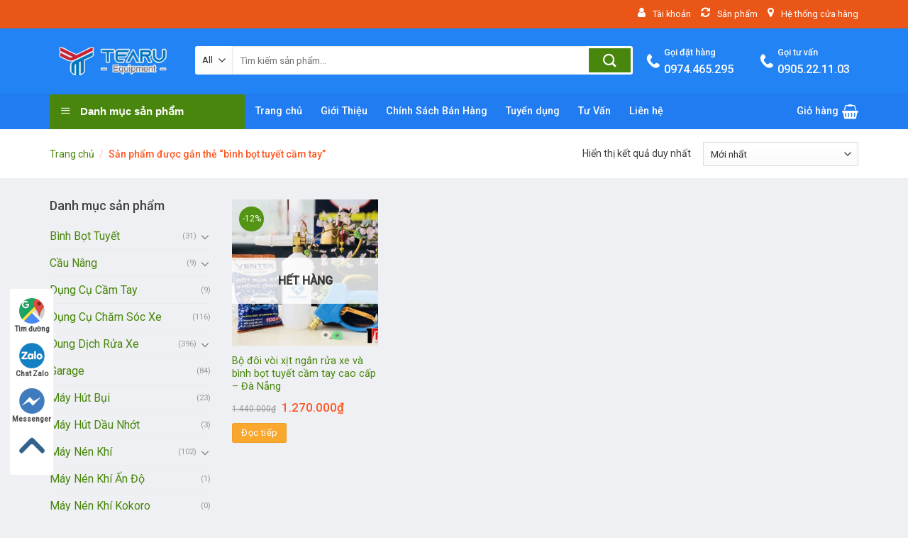

--- FILE ---
content_type: text/html; charset=UTF-8
request_url: https://thietbipt.com/tu-khoa/binh-bot-tuyet-cam-tay/
body_size: 23642
content:
<!DOCTYPE html>
<!--[if IE 9 ]> <html lang="vi" class="ie9 loading-site no-js"> <![endif]-->
<!--[if IE 8 ]> <html lang="vi" class="ie8 loading-site no-js"> <![endif]-->
<!--[if (gte IE 9)|!(IE)]><!--><html lang="vi" class="loading-site no-js"> <!--<![endif]-->
<head>
	<script async src="https://pagead2.googlesyndication.com/pagead/js/adsbygoogle.js?client=ca-pub-6168350111303864"
     crossorigin="anonymous"></script>
	
	<meta charset="UTF-8" />
	<link rel="profile" href="http://gmpg.org/xfn/11" />
	<link rel="pingback" href="https://thietbipt.com/xmlrpc.php" />

	<script>(function(html){html.className = html.className.replace(/\bno-js\b/,'js')})(document.documentElement);</script>
<meta name='robots' content='index, follow, max-image-preview:large, max-snippet:-1, max-video-preview:-1' />
<meta name="viewport" content="width=device-width, initial-scale=1, maximum-scale=1" />
	<!-- This site is optimized with the Yoast SEO plugin v22.4 - https://yoast.com/wordpress/plugins/seo/ -->
	<title>bình bọt tuyết cầm tay Archives - Thiết bị rửa xe - chăm sóc xe chuyên nghiệp</title>
	<link rel="canonical" href="https://thietbipt.com/tu-khoa/binh-bot-tuyet-cam-tay/" />
	<meta property="og:locale" content="vi_VN" />
	<meta property="og:type" content="article" />
	<meta property="og:title" content="bình bọt tuyết cầm tay Archives - Thiết bị rửa xe - chăm sóc xe chuyên nghiệp" />
	<meta property="og:url" content="https://thietbipt.com/tu-khoa/binh-bot-tuyet-cam-tay/" />
	<meta property="og:site_name" content="Thiết bị rửa xe - chăm sóc xe chuyên nghiệp" />
	<meta name="twitter:card" content="summary_large_image" />
	<script type="application/ld+json" class="yoast-schema-graph">{"@context":"https://schema.org","@graph":[{"@type":"CollectionPage","@id":"https://thietbipt.com/tu-khoa/binh-bot-tuyet-cam-tay/","url":"https://thietbipt.com/tu-khoa/binh-bot-tuyet-cam-tay/","name":"bình bọt tuyết cầm tay Archives - Thiết bị rửa xe - chăm sóc xe chuyên nghiệp","isPartOf":{"@id":"https://thietbipt.com/#website"},"primaryImageOfPage":{"@id":"https://thietbipt.com/tu-khoa/binh-bot-tuyet-cam-tay/#primaryimage"},"image":{"@id":"https://thietbipt.com/tu-khoa/binh-bot-tuyet-cam-tay/#primaryimage"},"thumbnailUrl":"https://thietbipt.com/wp-content/uploads/2020/10/súng-bình-b-t-tuy-t.jpg","breadcrumb":{"@id":"https://thietbipt.com/tu-khoa/binh-bot-tuyet-cam-tay/#breadcrumb"},"inLanguage":"vi"},{"@type":"ImageObject","inLanguage":"vi","@id":"https://thietbipt.com/tu-khoa/binh-bot-tuyet-cam-tay/#primaryimage","url":"https://thietbipt.com/wp-content/uploads/2020/10/súng-bình-b-t-tuy-t.jpg","contentUrl":"https://thietbipt.com/wp-content/uploads/2020/10/súng-bình-b-t-tuy-t.jpg","width":1280,"height":960},{"@type":"BreadcrumbList","@id":"https://thietbipt.com/tu-khoa/binh-bot-tuyet-cam-tay/#breadcrumb","itemListElement":[{"@type":"ListItem","position":1,"name":"Trang chủ","item":"https://thietbipt.com/"},{"@type":"ListItem","position":2,"name":"bình bọt tuyết cầm tay"}]},{"@type":"WebSite","@id":"https://thietbipt.com/#website","url":"https://thietbipt.com/","name":"Thiết bị rửa xe - chăm sóc xe chuyên nghiệp","description":"","potentialAction":[{"@type":"SearchAction","target":{"@type":"EntryPoint","urlTemplate":"https://thietbipt.com/?s={search_term_string}"},"query-input":"required name=search_term_string"}],"inLanguage":"vi"}]}</script>
	<!-- / Yoast SEO plugin. -->


<link rel='dns-prefetch' href='//fonts.googleapis.com' />
<link rel="alternate" type="application/rss+xml" title="Dòng thông tin Thiết bị rửa xe  - chăm sóc xe chuyên nghiệp &raquo;" href="https://thietbipt.com/feed/" />
<link rel="alternate" type="application/rss+xml" title="Thiết bị rửa xe  - chăm sóc xe chuyên nghiệp &raquo; Dòng bình luận" href="https://thietbipt.com/comments/feed/" />
<link rel="alternate" type="application/rss+xml" title="Nguồn cấp Thiết bị rửa xe  - chăm sóc xe chuyên nghiệp &raquo; bình bọt tuyết cầm tay Tag" href="https://thietbipt.com/tu-khoa/binh-bot-tuyet-cam-tay/feed/" />
<script type="text/javascript">
/* <![CDATA[ */
window._wpemojiSettings = {"baseUrl":"https:\/\/s.w.org\/images\/core\/emoji\/15.0.3\/72x72\/","ext":".png","svgUrl":"https:\/\/s.w.org\/images\/core\/emoji\/15.0.3\/svg\/","svgExt":".svg","source":{"concatemoji":"https:\/\/thietbipt.com\/wp-includes\/js\/wp-emoji-release.min.js?ver=6.5.7"}};
/*! This file is auto-generated */
!function(i,n){var o,s,e;function c(e){try{var t={supportTests:e,timestamp:(new Date).valueOf()};sessionStorage.setItem(o,JSON.stringify(t))}catch(e){}}function p(e,t,n){e.clearRect(0,0,e.canvas.width,e.canvas.height),e.fillText(t,0,0);var t=new Uint32Array(e.getImageData(0,0,e.canvas.width,e.canvas.height).data),r=(e.clearRect(0,0,e.canvas.width,e.canvas.height),e.fillText(n,0,0),new Uint32Array(e.getImageData(0,0,e.canvas.width,e.canvas.height).data));return t.every(function(e,t){return e===r[t]})}function u(e,t,n){switch(t){case"flag":return n(e,"\ud83c\udff3\ufe0f\u200d\u26a7\ufe0f","\ud83c\udff3\ufe0f\u200b\u26a7\ufe0f")?!1:!n(e,"\ud83c\uddfa\ud83c\uddf3","\ud83c\uddfa\u200b\ud83c\uddf3")&&!n(e,"\ud83c\udff4\udb40\udc67\udb40\udc62\udb40\udc65\udb40\udc6e\udb40\udc67\udb40\udc7f","\ud83c\udff4\u200b\udb40\udc67\u200b\udb40\udc62\u200b\udb40\udc65\u200b\udb40\udc6e\u200b\udb40\udc67\u200b\udb40\udc7f");case"emoji":return!n(e,"\ud83d\udc26\u200d\u2b1b","\ud83d\udc26\u200b\u2b1b")}return!1}function f(e,t,n){var r="undefined"!=typeof WorkerGlobalScope&&self instanceof WorkerGlobalScope?new OffscreenCanvas(300,150):i.createElement("canvas"),a=r.getContext("2d",{willReadFrequently:!0}),o=(a.textBaseline="top",a.font="600 32px Arial",{});return e.forEach(function(e){o[e]=t(a,e,n)}),o}function t(e){var t=i.createElement("script");t.src=e,t.defer=!0,i.head.appendChild(t)}"undefined"!=typeof Promise&&(o="wpEmojiSettingsSupports",s=["flag","emoji"],n.supports={everything:!0,everythingExceptFlag:!0},e=new Promise(function(e){i.addEventListener("DOMContentLoaded",e,{once:!0})}),new Promise(function(t){var n=function(){try{var e=JSON.parse(sessionStorage.getItem(o));if("object"==typeof e&&"number"==typeof e.timestamp&&(new Date).valueOf()<e.timestamp+604800&&"object"==typeof e.supportTests)return e.supportTests}catch(e){}return null}();if(!n){if("undefined"!=typeof Worker&&"undefined"!=typeof OffscreenCanvas&&"undefined"!=typeof URL&&URL.createObjectURL&&"undefined"!=typeof Blob)try{var e="postMessage("+f.toString()+"("+[JSON.stringify(s),u.toString(),p.toString()].join(",")+"));",r=new Blob([e],{type:"text/javascript"}),a=new Worker(URL.createObjectURL(r),{name:"wpTestEmojiSupports"});return void(a.onmessage=function(e){c(n=e.data),a.terminate(),t(n)})}catch(e){}c(n=f(s,u,p))}t(n)}).then(function(e){for(var t in e)n.supports[t]=e[t],n.supports.everything=n.supports.everything&&n.supports[t],"flag"!==t&&(n.supports.everythingExceptFlag=n.supports.everythingExceptFlag&&n.supports[t]);n.supports.everythingExceptFlag=n.supports.everythingExceptFlag&&!n.supports.flag,n.DOMReady=!1,n.readyCallback=function(){n.DOMReady=!0}}).then(function(){return e}).then(function(){var e;n.supports.everything||(n.readyCallback(),(e=n.source||{}).concatemoji?t(e.concatemoji):e.wpemoji&&e.twemoji&&(t(e.twemoji),t(e.wpemoji)))}))}((window,document),window._wpemojiSettings);
/* ]]> */
</script>
<link rel='stylesheet' id='font-awesome-css' href='https://thietbipt.com/wp-content/plugins/ot-flatsome-vertical-menu/libs/menu-icons/vendor/codeinwp/icon-picker/css/types/font-awesome.min.css?ver=4.7.0' type='text/css' media='all' />
<link rel='stylesheet' id='menu-icons-extra-css' href='https://thietbipt.com/wp-content/plugins/ot-flatsome-vertical-menu/libs/menu-icons/css/extra.min.css?ver=0.12.2' type='text/css' media='all' />
<style id='wp-emoji-styles-inline-css' type='text/css'>

	img.wp-smiley, img.emoji {
		display: inline !important;
		border: none !important;
		box-shadow: none !important;
		height: 1em !important;
		width: 1em !important;
		margin: 0 0.07em !important;
		vertical-align: -0.1em !important;
		background: none !important;
		padding: 0 !important;
	}
</style>
<link rel='stylesheet' id='wp-block-library-css' href='https://thietbipt.com/wp-includes/css/dist/block-library/style.min.css?ver=6.5.7' type='text/css' media='all' />
<link rel='stylesheet' id='wc-block-vendors-style-css' href='https://thietbipt.com/wp-content/plugins/woocommerce/packages/woocommerce-blocks/build/vendors-style.css?ver=3.8.1' type='text/css' media='all' />
<link rel='stylesheet' id='wc-block-style-css' href='https://thietbipt.com/wp-content/plugins/woocommerce/packages/woocommerce-blocks/build/style.css?ver=3.8.1' type='text/css' media='all' />
<style id='classic-theme-styles-inline-css' type='text/css'>
/*! This file is auto-generated */
.wp-block-button__link{color:#fff;background-color:#32373c;border-radius:9999px;box-shadow:none;text-decoration:none;padding:calc(.667em + 2px) calc(1.333em + 2px);font-size:1.125em}.wp-block-file__button{background:#32373c;color:#fff;text-decoration:none}
</style>
<style id='global-styles-inline-css' type='text/css'>
body{--wp--preset--color--black: #000000;--wp--preset--color--cyan-bluish-gray: #abb8c3;--wp--preset--color--white: #ffffff;--wp--preset--color--pale-pink: #f78da7;--wp--preset--color--vivid-red: #cf2e2e;--wp--preset--color--luminous-vivid-orange: #ff6900;--wp--preset--color--luminous-vivid-amber: #fcb900;--wp--preset--color--light-green-cyan: #7bdcb5;--wp--preset--color--vivid-green-cyan: #00d084;--wp--preset--color--pale-cyan-blue: #8ed1fc;--wp--preset--color--vivid-cyan-blue: #0693e3;--wp--preset--color--vivid-purple: #9b51e0;--wp--preset--gradient--vivid-cyan-blue-to-vivid-purple: linear-gradient(135deg,rgba(6,147,227,1) 0%,rgb(155,81,224) 100%);--wp--preset--gradient--light-green-cyan-to-vivid-green-cyan: linear-gradient(135deg,rgb(122,220,180) 0%,rgb(0,208,130) 100%);--wp--preset--gradient--luminous-vivid-amber-to-luminous-vivid-orange: linear-gradient(135deg,rgba(252,185,0,1) 0%,rgba(255,105,0,1) 100%);--wp--preset--gradient--luminous-vivid-orange-to-vivid-red: linear-gradient(135deg,rgba(255,105,0,1) 0%,rgb(207,46,46) 100%);--wp--preset--gradient--very-light-gray-to-cyan-bluish-gray: linear-gradient(135deg,rgb(238,238,238) 0%,rgb(169,184,195) 100%);--wp--preset--gradient--cool-to-warm-spectrum: linear-gradient(135deg,rgb(74,234,220) 0%,rgb(151,120,209) 20%,rgb(207,42,186) 40%,rgb(238,44,130) 60%,rgb(251,105,98) 80%,rgb(254,248,76) 100%);--wp--preset--gradient--blush-light-purple: linear-gradient(135deg,rgb(255,206,236) 0%,rgb(152,150,240) 100%);--wp--preset--gradient--blush-bordeaux: linear-gradient(135deg,rgb(254,205,165) 0%,rgb(254,45,45) 50%,rgb(107,0,62) 100%);--wp--preset--gradient--luminous-dusk: linear-gradient(135deg,rgb(255,203,112) 0%,rgb(199,81,192) 50%,rgb(65,88,208) 100%);--wp--preset--gradient--pale-ocean: linear-gradient(135deg,rgb(255,245,203) 0%,rgb(182,227,212) 50%,rgb(51,167,181) 100%);--wp--preset--gradient--electric-grass: linear-gradient(135deg,rgb(202,248,128) 0%,rgb(113,206,126) 100%);--wp--preset--gradient--midnight: linear-gradient(135deg,rgb(2,3,129) 0%,rgb(40,116,252) 100%);--wp--preset--font-size--small: 13px;--wp--preset--font-size--medium: 20px;--wp--preset--font-size--large: 36px;--wp--preset--font-size--x-large: 42px;--wp--preset--spacing--20: 0.44rem;--wp--preset--spacing--30: 0.67rem;--wp--preset--spacing--40: 1rem;--wp--preset--spacing--50: 1.5rem;--wp--preset--spacing--60: 2.25rem;--wp--preset--spacing--70: 3.38rem;--wp--preset--spacing--80: 5.06rem;--wp--preset--shadow--natural: 6px 6px 9px rgba(0, 0, 0, 0.2);--wp--preset--shadow--deep: 12px 12px 50px rgba(0, 0, 0, 0.4);--wp--preset--shadow--sharp: 6px 6px 0px rgba(0, 0, 0, 0.2);--wp--preset--shadow--outlined: 6px 6px 0px -3px rgba(255, 255, 255, 1), 6px 6px rgba(0, 0, 0, 1);--wp--preset--shadow--crisp: 6px 6px 0px rgba(0, 0, 0, 1);}:where(.is-layout-flex){gap: 0.5em;}:where(.is-layout-grid){gap: 0.5em;}body .is-layout-flex{display: flex;}body .is-layout-flex{flex-wrap: wrap;align-items: center;}body .is-layout-flex > *{margin: 0;}body .is-layout-grid{display: grid;}body .is-layout-grid > *{margin: 0;}:where(.wp-block-columns.is-layout-flex){gap: 2em;}:where(.wp-block-columns.is-layout-grid){gap: 2em;}:where(.wp-block-post-template.is-layout-flex){gap: 1.25em;}:where(.wp-block-post-template.is-layout-grid){gap: 1.25em;}.has-black-color{color: var(--wp--preset--color--black) !important;}.has-cyan-bluish-gray-color{color: var(--wp--preset--color--cyan-bluish-gray) !important;}.has-white-color{color: var(--wp--preset--color--white) !important;}.has-pale-pink-color{color: var(--wp--preset--color--pale-pink) !important;}.has-vivid-red-color{color: var(--wp--preset--color--vivid-red) !important;}.has-luminous-vivid-orange-color{color: var(--wp--preset--color--luminous-vivid-orange) !important;}.has-luminous-vivid-amber-color{color: var(--wp--preset--color--luminous-vivid-amber) !important;}.has-light-green-cyan-color{color: var(--wp--preset--color--light-green-cyan) !important;}.has-vivid-green-cyan-color{color: var(--wp--preset--color--vivid-green-cyan) !important;}.has-pale-cyan-blue-color{color: var(--wp--preset--color--pale-cyan-blue) !important;}.has-vivid-cyan-blue-color{color: var(--wp--preset--color--vivid-cyan-blue) !important;}.has-vivid-purple-color{color: var(--wp--preset--color--vivid-purple) !important;}.has-black-background-color{background-color: var(--wp--preset--color--black) !important;}.has-cyan-bluish-gray-background-color{background-color: var(--wp--preset--color--cyan-bluish-gray) !important;}.has-white-background-color{background-color: var(--wp--preset--color--white) !important;}.has-pale-pink-background-color{background-color: var(--wp--preset--color--pale-pink) !important;}.has-vivid-red-background-color{background-color: var(--wp--preset--color--vivid-red) !important;}.has-luminous-vivid-orange-background-color{background-color: var(--wp--preset--color--luminous-vivid-orange) !important;}.has-luminous-vivid-amber-background-color{background-color: var(--wp--preset--color--luminous-vivid-amber) !important;}.has-light-green-cyan-background-color{background-color: var(--wp--preset--color--light-green-cyan) !important;}.has-vivid-green-cyan-background-color{background-color: var(--wp--preset--color--vivid-green-cyan) !important;}.has-pale-cyan-blue-background-color{background-color: var(--wp--preset--color--pale-cyan-blue) !important;}.has-vivid-cyan-blue-background-color{background-color: var(--wp--preset--color--vivid-cyan-blue) !important;}.has-vivid-purple-background-color{background-color: var(--wp--preset--color--vivid-purple) !important;}.has-black-border-color{border-color: var(--wp--preset--color--black) !important;}.has-cyan-bluish-gray-border-color{border-color: var(--wp--preset--color--cyan-bluish-gray) !important;}.has-white-border-color{border-color: var(--wp--preset--color--white) !important;}.has-pale-pink-border-color{border-color: var(--wp--preset--color--pale-pink) !important;}.has-vivid-red-border-color{border-color: var(--wp--preset--color--vivid-red) !important;}.has-luminous-vivid-orange-border-color{border-color: var(--wp--preset--color--luminous-vivid-orange) !important;}.has-luminous-vivid-amber-border-color{border-color: var(--wp--preset--color--luminous-vivid-amber) !important;}.has-light-green-cyan-border-color{border-color: var(--wp--preset--color--light-green-cyan) !important;}.has-vivid-green-cyan-border-color{border-color: var(--wp--preset--color--vivid-green-cyan) !important;}.has-pale-cyan-blue-border-color{border-color: var(--wp--preset--color--pale-cyan-blue) !important;}.has-vivid-cyan-blue-border-color{border-color: var(--wp--preset--color--vivid-cyan-blue) !important;}.has-vivid-purple-border-color{border-color: var(--wp--preset--color--vivid-purple) !important;}.has-vivid-cyan-blue-to-vivid-purple-gradient-background{background: var(--wp--preset--gradient--vivid-cyan-blue-to-vivid-purple) !important;}.has-light-green-cyan-to-vivid-green-cyan-gradient-background{background: var(--wp--preset--gradient--light-green-cyan-to-vivid-green-cyan) !important;}.has-luminous-vivid-amber-to-luminous-vivid-orange-gradient-background{background: var(--wp--preset--gradient--luminous-vivid-amber-to-luminous-vivid-orange) !important;}.has-luminous-vivid-orange-to-vivid-red-gradient-background{background: var(--wp--preset--gradient--luminous-vivid-orange-to-vivid-red) !important;}.has-very-light-gray-to-cyan-bluish-gray-gradient-background{background: var(--wp--preset--gradient--very-light-gray-to-cyan-bluish-gray) !important;}.has-cool-to-warm-spectrum-gradient-background{background: var(--wp--preset--gradient--cool-to-warm-spectrum) !important;}.has-blush-light-purple-gradient-background{background: var(--wp--preset--gradient--blush-light-purple) !important;}.has-blush-bordeaux-gradient-background{background: var(--wp--preset--gradient--blush-bordeaux) !important;}.has-luminous-dusk-gradient-background{background: var(--wp--preset--gradient--luminous-dusk) !important;}.has-pale-ocean-gradient-background{background: var(--wp--preset--gradient--pale-ocean) !important;}.has-electric-grass-gradient-background{background: var(--wp--preset--gradient--electric-grass) !important;}.has-midnight-gradient-background{background: var(--wp--preset--gradient--midnight) !important;}.has-small-font-size{font-size: var(--wp--preset--font-size--small) !important;}.has-medium-font-size{font-size: var(--wp--preset--font-size--medium) !important;}.has-large-font-size{font-size: var(--wp--preset--font-size--large) !important;}.has-x-large-font-size{font-size: var(--wp--preset--font-size--x-large) !important;}
.wp-block-navigation a:where(:not(.wp-element-button)){color: inherit;}
:where(.wp-block-post-template.is-layout-flex){gap: 1.25em;}:where(.wp-block-post-template.is-layout-grid){gap: 1.25em;}
:where(.wp-block-columns.is-layout-flex){gap: 2em;}:where(.wp-block-columns.is-layout-grid){gap: 2em;}
.wp-block-pullquote{font-size: 1.5em;line-height: 1.6;}
</style>
<link rel='stylesheet' id='contact-form-7-css' href='https://thietbipt.com/wp-content/plugins/contact-form-7/includes/css/styles.css?ver=5.3.1' type='text/css' media='all' />
<link rel='stylesheet' id='kk-star-ratings-css' href='https://thietbipt.com/wp-content/plugins/kk-star-ratings/src/core/public/css/kk-star-ratings.min.css?ver=5.4.7' type='text/css' media='all' />
<link rel='stylesheet' id='ot-vertical-menu-css-css' href='https://thietbipt.com/wp-content/plugins/ot-flatsome-vertical-menu/assets/css/style.css?ver=1.2.3' type='text/css' media='all' />
<link rel='stylesheet' id='woof-css' href='https://thietbipt.com/wp-content/plugins/woocommerce-products-filter/css/front.css?ver=6.5.7' type='text/css' media='all' />
<link rel='stylesheet' id='chosen-drop-down-css' href='https://thietbipt.com/wp-content/plugins/woocommerce-products-filter/js/chosen/chosen.min.css?ver=6.5.7' type='text/css' media='all' />
<link rel='stylesheet' id='malihu-custom-scrollbar-css' href='https://thietbipt.com/wp-content/plugins/woocommerce-products-filter/js/malihu-custom-scrollbar/jquery.mCustomScrollbar.css?ver=6.5.7' type='text/css' media='all' />
<link rel='stylesheet' id='icheck-jquery-color-css' href='https://thietbipt.com/wp-content/plugins/woocommerce-products-filter/js/icheck/skins/flat/orange.css?ver=6.5.7' type='text/css' media='all' />
<style id='woocommerce-inline-inline-css' type='text/css'>
.woocommerce form .form-row .required { visibility: visible; }
</style>
<link rel='stylesheet' id='flatsome-icons-css' href='https://thietbipt.com/wp-content/themes/flatsome/assets/css/fl-icons.css?ver=3.12' type='text/css' media='all' />
<link rel='stylesheet' id='flatsome-main-css' href='https://thietbipt.com/wp-content/themes/flatsome/assets/css/flatsome.css?ver=3.13.1' type='text/css' media='all' />
<link rel='stylesheet' id='flatsome-shop-css' href='https://thietbipt.com/wp-content/themes/flatsome/assets/css/flatsome-shop.css?ver=3.13.1' type='text/css' media='all' />
<link rel='stylesheet' id='flatsome-style-css' href='https://thietbipt.com/wp-content/themes/shop2/style.css?ver=3.0' type='text/css' media='all' />
<link rel='stylesheet' id='flatsome-googlefonts-css' href='//fonts.googleapis.com/css?family=Roboto%3Aregular%2C500%2Cregular%2C500%7CDancing+Script%3Aregular%2Cdefault&#038;display=swap&#038;ver=3.9' type='text/css' media='all' />
<script type="text/javascript" src="https://thietbipt.com/wp-includes/js/jquery/jquery.min.js?ver=3.7.1" id="jquery-core-js"></script>
<script type="text/javascript" src="https://thietbipt.com/wp-includes/js/jquery/jquery-migrate.min.js?ver=3.4.1" id="jquery-migrate-js"></script>
<link rel="https://api.w.org/" href="https://thietbipt.com/wp-json/" /><link rel="EditURI" type="application/rsd+xml" title="RSD" href="https://thietbipt.com/xmlrpc.php?rsd" />
<meta name="generator" content="WordPress 6.5.7" />
<meta name="generator" content="WooCommerce 4.8.0" />
<style>.bg{opacity: 0; transition: opacity 1s; -webkit-transition: opacity 1s;} .bg-loaded{opacity: 1;}</style><!--[if IE]><link rel="stylesheet" type="text/css" href="https://thietbipt.com/wp-content/themes/flatsome/assets/css/ie-fallback.css"><script src="//cdnjs.cloudflare.com/ajax/libs/html5shiv/3.6.1/html5shiv.js"></script><script>var head = document.getElementsByTagName('head')[0],style = document.createElement('style');style.type = 'text/css';style.styleSheet.cssText = ':before,:after{content:none !important';head.appendChild(style);setTimeout(function(){head.removeChild(style);}, 0);</script><script src="https://thietbipt.com/wp-content/themes/flatsome/assets/libs/ie-flexibility.js"></script><![endif]-->	<noscript><style>.woocommerce-product-gallery{ opacity: 1 !important; }</style></noscript>
	<link rel="icon" href="https://thietbipt.com/wp-content/uploads/2021/03/cropped-tearu-icon-1-32x32.png" sizes="32x32" />
<link rel="icon" href="https://thietbipt.com/wp-content/uploads/2021/03/cropped-tearu-icon-1-192x192.png" sizes="192x192" />
<link rel="apple-touch-icon" href="https://thietbipt.com/wp-content/uploads/2021/03/cropped-tearu-icon-1-180x180.png" />
<meta name="msapplication-TileImage" content="https://thietbipt.com/wp-content/uploads/2021/03/cropped-tearu-icon-1-270x270.png" />
<style id="custom-css" type="text/css">:root {--primary-color: #faa82d;}html{background-color:#eff0f3!important;}.full-width .ubermenu-nav, .container, .row{max-width: 1170px}.row.row-collapse{max-width: 1140px}.row.row-small{max-width: 1162.5px}.row.row-large{max-width: 1200px}.header-main{height: 92px}#logo img{max-height: 92px}#logo{width:175px;}.header-bottom{min-height: 50px}.header-top{min-height: 40px}.transparent .header-main{height: 30px}.transparent #logo img{max-height: 30px}.has-transparent + .page-title:first-of-type,.has-transparent + #main > .page-title,.has-transparent + #main > div > .page-title,.has-transparent + #main .page-header-wrapper:first-of-type .page-title{padding-top: 110px;}.header.show-on-scroll,.stuck .header-main{height:50px!important}.stuck #logo img{max-height: 50px!important}.search-form{ width: 87%;}.header-bg-color, .header-wrapper {background-color: #2284f4}.header-bottom {background-color: #217cf2}.header-main .nav > li > a{line-height: 16px }.stuck .header-main .nav > li > a{line-height: 50px }.header-bottom-nav > li > a{line-height: 16px }@media (max-width: 549px) {.header-main{height: 70px}#logo img{max-height: 70px}}.nav-dropdown{font-size:100%}.header-top{background-color:#ea5617!important;}/* Color */.accordion-title.active, .has-icon-bg .icon .icon-inner,.logo a, .primary.is-underline, .primary.is-link, .badge-outline .badge-inner, .nav-outline > li.active> a,.nav-outline >li.active > a, .cart-icon strong,[data-color='primary'], .is-outline.primary{color: #faa82d;}/* Color !important */[data-text-color="primary"]{color: #faa82d!important;}/* Background Color */[data-text-bg="primary"]{background-color: #faa82d;}/* Background */.scroll-to-bullets a,.featured-title, .label-new.menu-item > a:after, .nav-pagination > li > .current,.nav-pagination > li > span:hover,.nav-pagination > li > a:hover,.has-hover:hover .badge-outline .badge-inner,button[type="submit"], .button.wc-forward:not(.checkout):not(.checkout-button), .button.submit-button, .button.primary:not(.is-outline),.featured-table .title,.is-outline:hover, .has-icon:hover .icon-label,.nav-dropdown-bold .nav-column li > a:hover, .nav-dropdown.nav-dropdown-bold > li > a:hover, .nav-dropdown-bold.dark .nav-column li > a:hover, .nav-dropdown.nav-dropdown-bold.dark > li > a:hover, .is-outline:hover, .tagcloud a:hover,.grid-tools a, input[type='submit']:not(.is-form), .box-badge:hover .box-text, input.button.alt,.nav-box > li > a:hover,.nav-box > li.active > a,.nav-pills > li.active > a ,.current-dropdown .cart-icon strong, .cart-icon:hover strong, .nav-line-bottom > li > a:before, .nav-line-grow > li > a:before, .nav-line > li > a:before,.banner, .header-top, .slider-nav-circle .flickity-prev-next-button:hover svg, .slider-nav-circle .flickity-prev-next-button:hover .arrow, .primary.is-outline:hover, .button.primary:not(.is-outline), input[type='submit'].primary, input[type='submit'].primary, input[type='reset'].button, input[type='button'].primary, .badge-inner{background-color: #faa82d;}/* Border */.nav-vertical.nav-tabs > li.active > a,.scroll-to-bullets a.active,.nav-pagination > li > .current,.nav-pagination > li > span:hover,.nav-pagination > li > a:hover,.has-hover:hover .badge-outline .badge-inner,.accordion-title.active,.featured-table,.is-outline:hover, .tagcloud a:hover,blockquote, .has-border, .cart-icon strong:after,.cart-icon strong,.blockUI:before, .processing:before,.loading-spin, .slider-nav-circle .flickity-prev-next-button:hover svg, .slider-nav-circle .flickity-prev-next-button:hover .arrow, .primary.is-outline:hover{border-color: #faa82d}.nav-tabs > li.active > a{border-top-color: #faa82d}.widget_shopping_cart_content .blockUI.blockOverlay:before { border-left-color: #faa82d }.woocommerce-checkout-review-order .blockUI.blockOverlay:before { border-left-color: #faa82d }/* Fill */.slider .flickity-prev-next-button:hover svg,.slider .flickity-prev-next-button:hover .arrow{fill: #faa82d;}/* Background Color */[data-icon-label]:after, .secondary.is-underline:hover,.secondary.is-outline:hover,.icon-label,.button.secondary:not(.is-outline),.button.alt:not(.is-outline), .badge-inner.on-sale, .button.checkout, .single_add_to_cart_button, .current .breadcrumb-step{ background-color:#d7102c; }[data-text-bg="secondary"]{background-color: #d7102c;}/* Color */.secondary.is-underline,.secondary.is-link, .secondary.is-outline,.stars a.active, .star-rating:before, .woocommerce-page .star-rating:before,.star-rating span:before, .color-secondary{color: #d7102c}/* Color !important */[data-text-color="secondary"]{color: #d7102c!important;}/* Border */.secondary.is-outline:hover{border-color:#d7102c}body{font-size: 100%;}@media screen and (max-width: 549px){body{font-size: 100%;}}body{font-family:"Roboto", sans-serif}body{font-weight: 0}body{color: #424242}.nav > li > a {font-family:"Roboto", sans-serif;}.mobile-sidebar-levels-2 .nav > li > ul > li > a {font-family:"Roboto", sans-serif;}.nav > li > a {font-weight: 500;}.mobile-sidebar-levels-2 .nav > li > ul > li > a {font-weight: 500;}h1,h2,h3,h4,h5,h6,.heading-font, .off-canvas-center .nav-sidebar.nav-vertical > li > a{font-family: "Roboto", sans-serif;}h1,h2,h3,h4,h5,h6,.heading-font,.banner h1,.banner h2{font-weight: 500;}h1,h2,h3,h4,h5,h6,.heading-font{color: #0a0a0a;}.alt-font{font-family: "Dancing Script", sans-serif;}.header:not(.transparent) .header-bottom-nav.nav > li > a{color: #ffffff;}a{color: #49860d;}a:hover{color: #386e01;}.tagcloud a:hover{border-color: #386e01;background-color: #386e01;}.products.has-equal-box-heights .box-image {padding-top: 100%;}@media screen and (min-width: 550px){.products .box-vertical .box-image{min-width: 300px!important;width: 300px!important;}}.absolute-footer, html{background-color: #262626}/* Custom CSS */#wide-nav>.flex-row>.flex-left{min-width:270px}#mega-menu-title{padding:12px 0 13px 15px}#mega-menu-wrap{background:#49860d}#mega_menu>li>a{padding-left:20px}#mega_menu li{border-top:0}.menu-item i._before,.rtl .menu-item i._after{margin-right:12px}#mega_menu>li>a:hover{background:#539414;color:#fff}.searchform-wrapper input[type=search]{height:40px;border:0;font-size:13.5px}.searchform-wrapper .searchform .button.icon{height:40px;width:65px;border:3px solid #fff;border-top-right-radius:3px;border-bottom-right-radius:3px;background:#49860d}.searchform-wrapper .search_categories{font-size:13.5px;height:40px;border:0;border-top-left-radius:3px;border-bottom-left-radius:3px;border-right:1px solid #eaeaea}b,strong{font-weight:500}.header-inner .icon-box-text{padding-left:5px!important}.header-inner .icon-box-img img{padding-top:16px}.top-bar-nav .menu-item i._before{margin-right:5px!important}.top-bar-nav li a{color:#fff!important}#mega_menu{border:0}.slider-section .cot2 .banner-row{margin-top:18px}#mega_menu li a{padding:10.9px 15px;color: #49860d;FONT-WEIGHT: 500;font-size: 14px;}#mega_menu .khuyen-mai-nav a{color:#d7102c}.ban-chay-nhat-tuan .page-subheading{text-align:center;display:inline-block;margin:0 auto;width:100%;font-size:24px;padding:0 0 15px;border-bottom:1px solid #eaeaea;position:relative;color:#49860d;font-weight:500}.ban-chay-nhat-tuan .page-subheading:before{position:absolute;content:"";height:2px;background:#539414;width:80px;bottom:0;right:0;margin:0 auto;left:0}.ban-chay-nhat-tuan .page-subheading img{display:inline-block}.ban-chay-nhat-tuan br{display:none}.slider-section .row .col{padding-bottom:0}.nav-dropdown{border:1px solid #fff;border-radius:3px;font-size:14px;padding:10px}.nav-dropdown-has-arrow li.has-dropdown:before{border-bottom-color:#fff}.product-small .add-to-cart-button a{border-radius:3px;font-weight:400;text-transform:none;font-size:13px;padding:0 12px;line-height:26px;min-height:20px}.product-small .price span.amount{white-space:nowrap;color:#ff5622;font-weight:500;font-size:17px}.product-small .price del span{font-size:12px!important;color:gray!important}.star-rating{font-size:11px}.star-rating:before{color:#539414}.ban-chay-nhat-tuan .badge-container{margin:10px!important}.badge{height:35px;width:35px}.badge-inner.on-sale{background-color:#539414;border-radius:99px;font-weight:400;font-size:12px}.product-small .box-text .product-title{margin-bottom:10px}.product-small .price{margin-top:10px}.thoi-trang-nam .category-title .left .img-responsive{margin-right:10px}.thoi-trang-nam .category-title .left{margin:0;padding-left:15px;font-size:18px;background:#539414;color:#fff;height:43px;line-height:43px;text-transform:none;border-radius:5px 0 0;font-weight:500}.thoi-trang-nam .cot3 .widget_nav_menu ul li a span,.thoi-trang-nam .tabbed-content .nav li a{font-size:14px}.thoi-trang-nam .category-title .left img{display:inline-block;padding:0 10px 0 20px;margin-top:-5px}.category-title br{display:none}.banner-ngang .section-content .col{padding-bottom:0}#mega_menu li.has-child .sub-menu li.has-child{background:#fff;text-align:left;display:table-cell;white-space:nowrap;width:160px;min-width:160px}#mega_menu li.has-child .sub-menu li.has-child .sub-menu{display:block;margin:15px 0}#mega_menu li.has-child .sub-menu{background:0 0;border:0;box-shadow:0 0 0 gray;margin-top:0!important}#mega_menu li.has-child .sub-menu li{background:#fff;border-bottom:1px solid #f5f5f5}#mega_menu li.has-child .sub-menu li.has-child a{text-transform:uppercase;font-weight:500}#mega_menu li.has-child .sub-menu li.has-child ul li a{text-transform:none;padding:6px 15px;font-weight:400}#mega_menu li.has-child .sub-menu li.has-child ul li{border-bottom:none}.thoi-trang-nam .tieu-de .category-title h2 img{padding-right:10px}.thoi-trang-nam .tieu-de .tabbed-content .nav{height:43px;border-top:1px solid #539414;background:#fff}.thoi-trang-nam .tabbed-content .nav{height:43px}.thoi-trang-nam .tabbed-content .nav li{margin-left:15px;margin-right:15px!important}.thoi-trang-nam .tabbed-content .nav li.active a{color:#539414}.thoi-trang-nam .tabbed-content .nav li.active a:before{background-color:#539414}.thoi-trang-nam .cot3 .widget_nav_menu{margin-left:0}.thoi-trang-nam .cot3 .widget_nav_menu ul li{width:50%;float:left;text-align:center;border:0;margin-top:15px;margin-bottom:15px}.thoi-trang-nam .cot3 .widget_nav_menu ul li a img{display:block;text-align:center;margin:0 auto}.thoi-trang-nam .cot3 .widget_nav_menu ul{background:#fff;margin-top:17px;margin-bottom:15px;border:1px solid #f7f7f7;display:inline-block}.thoi-trang-nam .category-title .left2,.thoi-trang-nam .category-title .left3{line-height:43px;border-radius:5px 0 0;font-weight:500;height:43px;text-transform:none}.thoi-trang-nam .cot3{flex-basis:21%;max-width:100%}.thoi-trang-nam .sub-menu,.thoi-trang-nam .sub-menu2{flex-basis:79%;max-width:100%}.thoi-trang-nam .product-small .add-to-cart-button{margin-top:-150px;position:absolute;display:none}.thoi-trang-nam .product-small .variations_form{display:none!important}.thoi-trang-nam .product-small:hover .add-to-cart-button{display:block;z-index:9999}.thoi-trang-nam .badge-container{margin:10px}.ban-chay-nhat-tuan .row .large-12{padding-bottom:0}.thoi-trang-nam .category-title .left2{margin:0;padding-left:15px;font-size:18px;background:#49860d;color:#fff}.thoi-trang-nam .category-title .left2 img{display:inline-block;padding:0 10px 0 20px;margin-top:-5px}.thoi-trang-nam .category-title a{color:#fff}.thoi-trang-nam .tieu-de .sub-menu2 .tabbed-content .nav{height:43px;border-top:1px solid #49860d;background:#fff}.thoi-trang-nam .sub-menu2 .tabbed-content .nav li.active a:before{background-color:#49860d}.thoi-trang-nam .sub-menu2 .tabbed-content .nav li.active a{color:#49860d}.thoi-trang-nam .category-title .left3{margin:0;padding-left:15px;font-size:18px;background:#539414;color:#fff}.thoi-trang-nam .category-title .left3 img{display:inline-block;padding:0 10px 0 20px;margin-top:-5px}.ban-chay-nhat-tuan .post-item .box-text,.footer-section .col,.footer-section .gioi-thieu,.tin-khuyen-mai .col{padding-bottom:0}.thoi-trang-nam .sub-menu3{flex-basis:79%;max-width:100%}.thoi-trang-nam .tieu-de .sub-menu3 .tabbed-content .nav{height:43px;border-top:1px solid #42b315;background:#fff}.thoi-trang-nam .sub-menu3 .tabbed-content .nav li.active a{color:#42b315}.thoi-trang-nam .sub-menu3 .tabbed-content .nav li.active a:before{background-color:#42b315}.co-the-ban-thich .add-to-cart-button,.co-the-ban-thich .product-small .variations_form,.co-the-ban-thich .star-rating{display:none!important}.co-the-ban-thich .noi-dung:before{content:"";background:url(/wp-content/uploads/2018/08/mblike.png) no-repeat;position:absolute;top:-5px;right:97px;height:110px;width:121px;z-index:9999}.box-blog-post .is-divider{display:none}.button span{font-weight:400}.tin-khuyen-mai .cot1 img{margin-top:-30px}.tin-khuyen-mai .cot1 .img .img-inner{overflow:initial}.tin-khuyen-mai .cot2 .wpcf7 form input[type=email]{background-color:#fff;border-radius:3px}.tin-khuyen-mai .cot2 input[type=submit]:not(.is-form){border-radius:3px;background:#ffc800;font-weight:400;text-transform:none}.footer-section .gioi-thieu ul li{list-style:none;margin-left:0!important}.archive .variations_form{display:none!important}.archive .large-3{flex-basis:22%;max-width:100%}.archive .large-9{flex-basis:78%;max-width:100%}.archive #main{background:#eff0f3}.widget .is-divider{display:none}#product-sidebar span.widget-title,#shop-sidebar span.widget-title{font-weight:500;text-transform:none;letter-spacing:0;font-size:18px;display:block;margin-bottom:15px}#product-sidebar .product-categories li a{padding:3px 0;font-size:14px}.widget .current-cat>a{font-weight:500;color:orange}.woof_list_checkbox li div{margin-top:0}.woof_list label{font-size:14px;padding-top:8px;padding-bottom:0;font-weight:400}.woof_list li{padding:0!important}.woof_container_inner_kchthc ul li{width:50%;float:left;margin:0!important}.widget ul{display:inline-block}.shop-page-title .page-title-inner{font-size:14px;padding-top:13px;padding-bottom:12px}.woocommerce-breadcrumb{text-transform:none;color:#ff5622;font-weight:500;letter-spacing:0;padding:0}.badge-container{margin:10px}.breadcrumbs a,.shop-container .product-main .breadcrumbs a{color:#49860d}.shop-container .product-main .product-title{font-size:22px;font-weight:400}.shop-container .product-main .price-wrapper del span{font-size:15px;color:gray}.shop-container .icon-expand:before,.shop-container .product-main .product-short-description{font-size:14px}.shop-container .product-main .price-wrapper ins span,.shop-container .product-main .price-wrapper span{font-weight:500;color:#ff5622}.shop-container .product-main .image-tools .button.is-outline{border:0}.product-short-description p{margin-bottom:7px}.shop-container .product-main .product-short-description a{color:red!important;margin-bottom:10px;display:inline-block}.shop-container .product-main .ma-sp{color:#ff5622}.shop-container .product-main .product_meta .posted_in,.shop-container .product-main .product_meta .sku_wrapper{display:none}.shop-container .product-main .product_meta .tagged_as a{font-size:14px;color:#ff5622}.shop-container .product-info .single_add_to_cart_button{font-weight:400;text-transform:none;background:#539414;font-size:15.5px;border-radius:4px;letter-spacing:0}.shop-container .large-9{padding-right:0;padding-bottom:0}.shop-container .product-info .goi-ngay{font-size:15px;color:#d7102c;font-weight:500}.shop-container{background:#eff0f3}.shop-container .content-row{background:#fff;margin-top:30px;margin-bottom:30px}.shop-container .product-main{padding-top:10px}.shop-container #product-sidebar{padding-top:20px;border-left:0}.shop-container .product-footer .product-tabs li{margin:0 15px}.blog-archive .post-item .box-text .post-title,.blog-single .entry-meta .danh-muc{margin-bottom:10px}.shop-container .product-footer .product-tabs li a{font-size:16px;font-weight:500}.product-footer .tabbed-content .tab-panels{font-size:14.5px;color:#505050}.product-footer .product-section-title{text-transform:none;letter-spacing:0;color:#ff5622}.shop-container .related .add-to-cart-button,.shop-container .related .star-rating,.shop-container .variations_form{display:none!important}.product_list_widget li a{font-size:14px}.product_list_widget del span{color:gray!important;font-weight:400;font-size:12px!important}.product_list_widget ins span,.product_list_widget span.amount{font-weight:500;color:#ff5622;font-size:16px}#breadcrumbs{font-size:14px}#breadcrumbs .breadcrumb_last{color:#ff5622}.blog-single .article-inner .entry-title{font-weight:400;font-size:24px}.blog-single .article-inner .fa:before{color:red}.blog-single .article-inner .fa{padding-right:10px}.article-inner .header-meta-info a{padding-right:15px}.article-inner .header-meta-info{font-size:14px;color:gray}.article-inner .entry-content{font-size:15px;padding-top:0}.blog-single .entry-meta{font-size:14px}.blog-single .entry-meta .the-tim-kiem a{background:#c3c3c3;padding:5px;border-radius:3px;color:#fff}.blog-single .entry-meta .the-tim-kiem a:hover{background:#ff5622}span.widget-title{font-weight:500;text-transform:none;letter-spacing:0;font-size:17px}.lien-he-section form,.recent-blog-posts a{font-size:14px}.blog-archive .post-item a:hover{color:#000}.meta-post-danhmuc{display:block;margin-top:7px;margin-bottom:5px;color:gray;font-size:13px}.meta-post-danhmuc .fa:before{padding-right:5px}.meta-post-danhmuc .danh-muc-post{padding-right:15px}.page-wrapper .page-inner{font-size:15px}a.back-to-top{border:0;background-color:#ffba00!important;color:#fff!important}.woocommerce .woocommerce-info .message-container a{color: #ff5622}form.checkout h3 {font-weight: 500;text-transform: none;}.woocommerce-billing-fields__field-wrapper{font-size:15px}.fl-labels .form-row input:not([type="checkbox"]), .fl-labels .form-row textarea, .fl-labels .form-row select{height:35px;}.fl-labels .fl-wrap label[for]:first-child{font-size: 15px; padding-top:3px}.form-row .fl-is-active select{padding-top:25px}.secondary.is-underline, .secondary.is-link, .secondary.is-outline, .stars a.active, .star-rating:before, .woocommerce-page .star-rating:before, .star-rating span:before, .color-secondary{color: #539414;}.ban-chay-nhat-tuan .post-item .box-text .post-title{color:#4a8a0c}/* Custom CSS Mobile */@media (max-width: 549px){.thoi-trang-nam .cot3, .thoi-trang-nam .sub-menu, .thoi-trang-nam .sub-menu2, .thoi-trang-nam .sub-menu3, .archive .large-9{flex-basis:100%; max-width:100%}.thoi-trang-nam .cot3 .widget_nav_menu ul{width:100%}.co-the-ban-thich .noi-dung:before{right:7px}.ban-chay-nhat-tuan .post-item, .footer-section .gioi-thieu{flex-basis:50%; max-width:50%}.ban-chay-nhat-tuan .post-item .meta-post-danhmuc{display:none}.shop-container .large-9{padding-right: 15px;}.thoi-trang-nam .cot3 .img{display:none}}.label-new.menu-item > a:after{content:"New";}.label-hot.menu-item > a:after{content:"Hot";}.label-sale.menu-item > a:after{content:"Sale";}.label-popular.menu-item > a:after{content:"Popular";}</style>	<script type="text/javascript">
	    var woof_is_permalink =1;

	    var woof_shop_page = "";
	
	    var woof_really_curr_tax = {};
	    var woof_current_page_link = location.protocol + '//' + location.host + location.pathname;
	    //***lets remove pagination from woof_current_page_link
	    woof_current_page_link = woof_current_page_link.replace(/\page\/[0-9]+/, "");
		    var woof_link = 'https://thietbipt.com/wp-content/plugins/woocommerce-products-filter/';

			        woof_really_curr_tax = {term_id:224, taxonomy: "product_tag"};
		    	</script>

		<script>

	    var woof_ajaxurl = "https://thietbipt.com/wp-admin/admin-ajax.php";

	    var woof_lang = {
		'orderby': "orderby",
		'date': "date",
		'perpage': "per page",
		'pricerange': "price range",
		'menu_order': "menu order",
		'popularity': "popularity",
		'rating': "rating",
		'price': "price low to high",
		'price-desc': "price high to low"
	    };

	    if (typeof woof_lang_custom == 'undefined') {
		var woof_lang_custom = {};//!!important
	    }

	//***

	    var woof_is_mobile = 0;
	


	    var woof_show_price_search_button = 0;
	    var woof_show_price_search_type = 0;
		        woof_show_price_search_button = 1;
	
	    var woof_show_price_search_type = 0;

	    var swoof_search_slug = "swoof";

	
	    var icheck_skin = {};
		    	        icheck_skin.skin = "flat";
	        icheck_skin.color = "orange";
	
	    var is_woof_use_chosen =1;

	

	    var woof_current_values = '[]';
	//+++
	    var woof_lang_loading = "Loading ...";

	
	    var woof_lang_show_products_filter = "show products filter";
	    var woof_lang_hide_products_filter = "hide products filter";
	    var woof_lang_pricerange = "price range";

	//+++

	    var woof_use_beauty_scroll =1;
	//+++
	    var woof_autosubmit =1;
	    var woof_ajaxurl = "https://thietbipt.com/wp-admin/admin-ajax.php";
	    var woof_submit_link = "";
	    var woof_is_ajax = 0;
	    var woof_ajax_redraw = 0;
	    var woof_ajax_page_num =1;
	    var woof_ajax_first_done = false;
	    var woof_checkboxes_slide_flag = true;


	//toggles
	    var woof_toggle_type = "text";

	    var woof_toggle_closed_text = "-";
	    var woof_toggle_opened_text = "+";

	    var woof_toggle_closed_image = "https://thietbipt.com/wp-content/plugins/woocommerce-products-filter/img/plus3.png";
	    var woof_toggle_opened_image = "https://thietbipt.com/wp-content/plugins/woocommerce-products-filter/img/minus3.png";


	//indexes which can be displayed in red buttons panel
		    var woof_accept_array = ["min_price", "orderby", "perpage", ,"product_visibility","product_cat","product_tag"];

	


	//***
	//for extensions

	    var woof_ext_init_functions = null;
	

	
	    var woof_overlay_skin = "default";


	    jQuery(function () {
		woof_current_values = jQuery.parseJSON(woof_current_values);
		if (woof_current_values.length == 0) {
		    woof_current_values = {};
		}

	    });

	    function woof_js_after_ajax_done() {
		jQuery(document).trigger('woof_ajax_done');
		    }
	</script>
		<!-- Global site tag (gtag.js) - Google Analytics -->
<script async src="https://www.googletagmanager.com/gtag/js?id=UA-109663679-1"></script>
<script>
  window.dataLayer = window.dataLayer || [];
  function gtag(){dataLayer.push(arguments);}
  gtag('js', new Date());

  gtag('config', 'UA-109663679-1');
</script>
	
</head>

<body class="archive tax-product_tag term-binh-bot-tuyet-cam-tay term-224 theme-flatsome ot-vertical-menu ot-menu-show-home woocommerce woocommerce-page woocommerce-no-js lightbox nav-dropdown-has-arrow nav-dropdown-has-shadow nav-dropdown-has-border">


<a class="skip-link screen-reader-text" href="#main">Skip to content</a>

<div id="wrapper">

	
	<header id="header" class="header ">
		<div class="header-wrapper">
			<div id="top-bar" class="header-top hide-for-sticky nav-dark">
    <div class="flex-row container">
      <div class="flex-col hide-for-medium flex-left">
          <ul class="nav nav-left medium-nav-center nav-small  nav-">
                        </ul>
      </div>

      <div class="flex-col hide-for-medium flex-center">
          <ul class="nav nav-center nav-small  nav-">
                        </ul>
      </div>

      <div class="flex-col hide-for-medium flex-right">
         <ul class="nav top-bar-nav nav-right nav-small  nav-">
              <li id="menu-item-198" class="menu-item menu-item-type-post_type menu-item-object-page menu-item-198 menu-item-design-default"><a href="https://thietbipt.com/tai-khoan/" class="nav-top-link"><i class="_mi _before fa fa-user" aria-hidden="true"></i><span>Tài khoản</span></a></li>
<li id="menu-item-199" class="menu-item menu-item-type-post_type menu-item-object-page menu-item-199 menu-item-design-default"><a href="https://thietbipt.com/cua-hang/" class="nav-top-link"><i class="_mi _before fa fa-refresh" aria-hidden="true"></i><span>Sản phẩm</span></a></li>
<li id="menu-item-201" class="menu-item menu-item-type-custom menu-item-object-custom menu-item-201 menu-item-design-default"><a href="https://thietbipt.com/lien-he/" class="nav-top-link"><i class="_mi _before fa fa-map-marker" aria-hidden="true"></i><span>Hệ thống cửa hàng</span></a></li>
          </ul>
      </div>

            <div class="flex-col show-for-medium flex-grow">
          <ul class="nav nav-center nav-small mobile-nav  nav-">
                        </ul>
      </div>
      
    </div>
</div>
<div id="masthead" class="header-main hide-for-sticky nav-dark">
      <div class="header-inner flex-row container logo-left medium-logo-center" role="navigation">

          <!-- Logo -->
          <div id="logo" class="flex-col logo">
            <!-- Header logo -->
<a href="https://thietbipt.com/" title="Thiết bị rửa xe  &#8211; chăm sóc xe chuyên nghiệp" rel="home">
    <img width="175" height="92" src="https://thietbipt.com/wp-content/uploads/2021/03/lg-tearu-tpro.png" class="header_logo header-logo" alt="Thiết bị rửa xe  &#8211; chăm sóc xe chuyên nghiệp"/><img  width="175" height="92" src="https://thietbipt.com/wp-content/uploads/2021/03/lg-tearu-tpro3.png" class="header-logo-dark" alt="Thiết bị rửa xe  &#8211; chăm sóc xe chuyên nghiệp"/></a>
          </div>

          <!-- Mobile Left Elements -->
          <div class="flex-col show-for-medium flex-left">
            <ul class="mobile-nav nav nav-left ">
              <li class="nav-icon has-icon">
  		<a href="#" data-open="#main-menu" data-pos="left" data-bg="main-menu-overlay" data-color="" class="is-small" aria-label="Menu" aria-controls="main-menu" aria-expanded="false">
		
		  <i class="icon-menu" ></i>
		  		</a>
	</li>            </ul>
          </div>

          <!-- Left Elements -->
          <div class="flex-col hide-for-medium flex-left
            flex-grow">
            <ul class="header-nav header-nav-main nav nav-left  nav-uppercase" >
              <li class="header-block"><div class="header-block-block-1"><div class="row row-small"  id="row-733703640">


	<div id="col-1067764921" class="col medium-8 small-12 large-8"  >
		<div class="col-inner"  >
			
			

	<div id="gap-227644682" class="gap-element clearfix" style="display:block; height:auto;">
		
<style>
#gap-227644682 {
  padding-top: 22px;
}
</style>
	</div>
	

<div class="searchform-wrapper ux-search-box relative is-normal"><form role="search" method="get" class="searchform" action="https://thietbipt.com/">
	<div class="flex-row relative">
					<div class="flex-col search-form-categories">
				<select class="search_categories resize-select mb-0" name="product_cat"><option value="" selected='selected'>All</option><option value="binh-phun-bot-tuyet">Bình Bọt Tuyết</option><option value="cau-nang">Cầu Nâng</option><option value="dung-cu-cam-tay">Dụng Cụ Cầm Tay</option><option value="dung-cu-cham-soc-xe">Dụng Cụ Chăm Sóc Xe</option><option value="dung-dich-rua-xe">Dung Dịch Rửa Xe</option><option value="thiet-bi-garage">Garage</option><option value="may-hut-bui-oto">Máy Hút Bụi</option><option value="may-hut-dau-nhot">Máy Hút Dầu Nhớt</option><option value="may-nen-khi">Máy Nén Khí</option><option value="may-nen-khi-an-do">Máy Nén Khí Ấn Độ</option><option value="may-bom-rua-xe">Máy Rửa Xe</option><option value="may-ve-sinh-bang-hoi-nuoc-nong">Máy vệ sinh bằng hơi nước nóng</option><option value="san-pham-noi-bat">Sản Phẩm Nổi Bật</option></select>			</div>
						<div class="flex-col flex-grow">
			<label class="screen-reader-text" for="woocommerce-product-search-field-0">Tìm kiếm:</label>
			<input type="search" id="woocommerce-product-search-field-0" class="search-field mb-0" placeholder="Tìm kiếm sản phẩm..." value="" name="s" />
			<input type="hidden" name="post_type" value="product" />
					</div>
		<div class="flex-col">
			<button type="submit" value="Tìm kiếm" class="ux-search-submit submit-button secondary button icon mb-0" aria-label="Submit">
				<i class="icon-search" ></i>			</button>
		</div>
	</div>
	<div class="live-search-results text-left z-top"></div>
</form>
</div>


		</div>
			</div>

	

	<div id="col-1592927359" class="col medium-2 small-12 large-2"  >
		<div class="col-inner"  >
			
			

	<div id="gap-244834396" class="gap-element clearfix" style="display:block; height:auto;">
		
<style>
#gap-244834396 {
  padding-top: 17px;
}
</style>
	</div>
	


		<div class="icon-box featured-box icon-box-left text-left"  >
					<div class="icon-box-img" style="width: 20px">
				<div class="icon">
					<div class="icon-inner" >
						<img width="150" height="150" src="https://thietbipt.com/wp-content/uploads/2021/01/phone.png" class="attachment-medium size-medium" alt="" decoding="async" srcset="https://thietbipt.com/wp-content/uploads/2021/01/phone.png 150w, https://thietbipt.com/wp-content/uploads/2021/01/phone-100x100.png 100w" sizes="(max-width: 150px) 100vw, 150px" />					</div>
				</div>
			</div>
				<div class="icon-box-text last-reset">
									

<p><strong><span style="color: #fffcfc; font-size: 80%;">Gọi đặt hàng</span></strong></p>
<p><strong><span style="font-size: 100%; color: #fffcfc;">0974.465.295</span></strong></p>

		</div>
	</div>
	
	

		</div>
			</div>

	

	<div id="col-1913171093" class="col medium-2 small-12 large-2"  >
		<div class="col-inner"  >
			
			

	<div id="gap-1724491946" class="gap-element clearfix" style="display:block; height:auto;">
		
<style>
#gap-1724491946 {
  padding-top: 17px;
}
</style>
	</div>
	


		<div class="icon-box featured-box icon-box-left text-left"  >
					<div class="icon-box-img" style="width: 20px">
				<div class="icon">
					<div class="icon-inner" >
						<img width="150" height="150" src="https://thietbipt.com/wp-content/uploads/2021/01/phone.png" class="attachment-medium size-medium" alt="" decoding="async" srcset="https://thietbipt.com/wp-content/uploads/2021/01/phone.png 150w, https://thietbipt.com/wp-content/uploads/2021/01/phone-100x100.png 100w" sizes="(max-width: 150px) 100vw, 150px" />					</div>
				</div>
			</div>
				<div class="icon-box-text last-reset">
									

<p><strong><span style="color: #fffcfc; font-size: 80%;">Gọi tư vấn</span></strong></p>
<p><strong><span style="font-size: 100%; color: #fffcfc;">0905.22.11.03</span></strong></p>

		</div>
	</div>
	
	

		</div>
			</div>

	


<style>
#row-733703640 > .col > .col-inner {
  padding: 0px 0px 0 0px;
}
</style>
</div></div></li>            </ul>
          </div>

          <!-- Right Elements -->
          <div class="flex-col hide-for-medium flex-right">
            <ul class="header-nav header-nav-main nav nav-right  nav-uppercase">
                          </ul>
          </div>

          <!-- Mobile Right Elements -->
          <div class="flex-col show-for-medium flex-right">
            <ul class="mobile-nav nav nav-right ">
              <li class="cart-item has-icon">

      <a href="https://thietbipt.com/gio-hang/" class="header-cart-link off-canvas-toggle nav-top-link is-small" data-open="#cart-popup" data-class="off-canvas-cart" title="Giỏ hàng" data-pos="right">
  
    <i class="icon-shopping-basket"
    data-icon-label="0">
  </i>
  </a>


  <!-- Cart Sidebar Popup -->
  <div id="cart-popup" class="mfp-hide widget_shopping_cart">
  <div class="cart-popup-inner inner-padding">
      <div class="cart-popup-title text-center">
          <h4 class="uppercase">Giỏ hàng</h4>
          <div class="is-divider"></div>
      </div>
      <div class="widget_shopping_cart_content">
          

	<p class="woocommerce-mini-cart__empty-message">Chưa có sản phẩm trong giỏ hàng.</p>


      </div>
             <div class="cart-sidebar-content relative"></div>  </div>
  </div>

</li>
            </ul>
          </div>

      </div>
     
      </div><div id="wide-nav" class="header-bottom wide-nav hide-for-sticky nav-dark flex-has-center hide-for-medium">
    <div class="flex-row container">

                        <div class="flex-col hide-for-medium flex-left">
                <ul class="nav header-nav header-bottom-nav nav-left  nav-size-medium nav-spacing-xlarge">
                                <div id="mega-menu-wrap"
                 class="ot-vm-click">
                <div id="mega-menu-title">
                    <i class="icon-menu"></i> Danh mục sản phẩm                </div>
				<ul id="mega_menu" class="sf-menu sf-vertical"><li id="menu-item-1630" class="menu-item menu-item-type-custom menu-item-object-custom menu-item-home menu-item-1630"><a href="https://thietbipt.com/">Trang chủ</a></li>
<li id="menu-item-1631" class="menu-item menu-item-type-taxonomy menu-item-object-product_cat menu-item-has-children menu-item-1631"><a href="https://thietbipt.com/danh-muc/cau-nang/">Cầu Nâng</a>
<ul class="sub-menu">
	<li id="menu-item-1646" class="menu-item menu-item-type-custom menu-item-object-custom menu-item-1646"><a href="https://thietbipt.com/danh-muc/cau-nang/ben-nang-xe-may/">Ben Nâng Xe Máy</a></li>
</ul>
</li>
<li id="menu-item-1634" class="menu-item menu-item-type-taxonomy menu-item-object-product_cat menu-item-has-children menu-item-1634"><a href="https://thietbipt.com/danh-muc/may-bom-rua-xe/">Máy Rửa Xe</a>
<ul class="sub-menu">
	<li id="menu-item-1636" class="menu-item menu-item-type-taxonomy menu-item-object-product_cat menu-item-1636"><a href="https://thietbipt.com/danh-muc/may-bom-rua-xe/may-rua-xe-cao-ap/">Máy Cao Áp</a></li>
	<li id="menu-item-1639" class="menu-item menu-item-type-taxonomy menu-item-object-product_cat menu-item-1639"><a href="https://thietbipt.com/danh-muc/may-bom-rua-xe/may-rua-xe-day-curoa/">Máy Dây Curoa</a></li>
	<li id="menu-item-1641" class="menu-item menu-item-type-custom menu-item-object-custom menu-item-1641"><a href="https://thietbipt.com/danh-muc/may-bom-rua-xe/may-rua-xe-gia-dinh/">Máy Rửa Xe Gia Đình</a></li>
</ul>
</li>
<li id="menu-item-1640" class="menu-item menu-item-type-taxonomy menu-item-object-product_cat menu-item-has-children menu-item-1640"><a href="https://thietbipt.com/danh-muc/may-nen-khi/">Máy Nén Khí</a>
<ul class="sub-menu">
	<li id="menu-item-6248" class="menu-item menu-item-type-custom menu-item-object-custom menu-item-6248"><a href="https://thietbipt.com/danh-muc/may-nen-khi-kokoro/">Máy Nén Khí Kokoro</a></li>
	<li id="menu-item-6249" class="menu-item menu-item-type-custom menu-item-object-custom menu-item-6249"><a href="https://thietbipt.com/danh-muc/may-nen-khi-an-do/">Máy Nén Khí Ấn Độ</a></li>
	<li id="menu-item-1650" class="menu-item menu-item-type-custom menu-item-object-custom menu-item-1650"><a href="https://thietbipt.com/danh-muc/may-nen-khi/may-nen-khi-mini/">Máy Nén Khí Mini</a></li>
</ul>
</li>
<li id="menu-item-1633" class="menu-item menu-item-type-taxonomy menu-item-object-product_cat menu-item-1633"><a href="https://thietbipt.com/danh-muc/may-hut-bui-oto/">Máy Hút Bụi</a></li>
<li id="menu-item-1635" class="menu-item menu-item-type-taxonomy menu-item-object-product_cat menu-item-has-children menu-item-1635"><a href="https://thietbipt.com/danh-muc/binh-phun-bot-tuyet/">Bình Bọt Tuyết</a>
<ul class="sub-menu">
	<li id="menu-item-5239" class="menu-item menu-item-type-custom menu-item-object-custom menu-item-5239"><a href="https://thietbipt.com/danh-muc/binh-phun-bot-tuyet/binh-bot-tuyet-kokoro/">Bình Bọt Tuyết Kokoro</a></li>
	<li id="menu-item-5214" class="menu-item menu-item-type-custom menu-item-object-custom menu-item-5214"><a href="https://thietbipt.com/danh-muc/binh-phun-bot-tuyet/binh-bot-tuyet-cam-tay-tpro/">Bình Bọt Tuyết Cầm Tay</a></li>
</ul>
</li>
<li id="menu-item-1632" class="menu-item menu-item-type-taxonomy menu-item-object-product_cat menu-item-1632"><a href="https://thietbipt.com/danh-muc/dung-dich-rua-xe/">Dung Dịch Rửa Xe</a></li>
<li id="menu-item-1649" class="menu-item menu-item-type-custom menu-item-object-custom menu-item-1649"><a href="https://thietbipt.com/danh-muc/dung-dich-rua-xe/dung-cu-rua-xe/">Dụng Cụ Rửa Xe</a></li>
<li id="menu-item-3171" class="menu-item menu-item-type-custom menu-item-object-custom menu-item-3171"><a href="https://thietbipt.com/danh-muc/dung-cu-cham-soc-xe/">Dụng Cụ Chăm Sóc Xe</a></li>
<li id="menu-item-1651" class="menu-item menu-item-type-custom menu-item-object-custom menu-item-1651"><a href="https://thietbipt.com/danh-muc/thiet-bi-garage/">Garage</a></li>
<li id="menu-item-1642" class="menu-item menu-item-type-taxonomy menu-item-object-category menu-item-1642"><a href="https://thietbipt.com/tu-van/">Tư Vấn</a></li>
</ul>            </div>
			                </ul>
            </div>
            
                        <div class="flex-col hide-for-medium flex-center">
                <ul class="nav header-nav header-bottom-nav nav-center  nav-size-medium nav-spacing-xlarge">
                    <li id="menu-item-105" class="menu-item menu-item-type-post_type menu-item-object-page menu-item-home menu-item-105 menu-item-design-default"><a href="https://thietbipt.com/" class="nav-top-link">Trang chủ</a></li>
<li id="menu-item-101" class="menu-item menu-item-type-post_type menu-item-object-page menu-item-101 menu-item-design-default"><a href="https://thietbipt.com/gioi-thieu/" class="nav-top-link">Giới Thiệu</a></li>
<li id="menu-item-100" class="menu-item menu-item-type-post_type menu-item-object-page menu-item-100 menu-item-design-default"><a href="https://thietbipt.com/chinh-sach-dai-ly/" class="nav-top-link">Chính Sách Bán Hàng</a></li>
<li id="menu-item-104" class="menu-item menu-item-type-post_type menu-item-object-page menu-item-104 menu-item-design-default"><a href="https://thietbipt.com/tuyen-dung/" class="nav-top-link">Tuyển dụng</a></li>
<li id="menu-item-3441" class="menu-item menu-item-type-taxonomy menu-item-object-category menu-item-3441 menu-item-design-default"><a href="https://thietbipt.com/tu-van/" class="nav-top-link">Tư Vấn</a></li>
<li id="menu-item-103" class="menu-item menu-item-type-post_type menu-item-object-page menu-item-103 menu-item-design-default"><a href="https://thietbipt.com/lien-he/" class="nav-top-link">Liên hệ</a></li>
                </ul>
            </div>
            
                        <div class="flex-col hide-for-medium flex-right flex-grow">
              <ul class="nav header-nav header-bottom-nav nav-right  nav-size-medium nav-spacing-xlarge">
                   <li class="cart-item has-icon has-dropdown">

<a href="https://thietbipt.com/gio-hang/" title="Giỏ hàng" class="header-cart-link is-small">


<span class="header-cart-title">
   Giỏ hàng     </span>

    <i class="icon-shopping-basket"
    data-icon-label="0">
  </i>
  </a>

 <ul class="nav-dropdown nav-dropdown-default">
    <li class="html widget_shopping_cart">
      <div class="widget_shopping_cart_content">
        

	<p class="woocommerce-mini-cart__empty-message">Chưa có sản phẩm trong giỏ hàng.</p>


      </div>
    </li>
     </ul>

</li>
              </ul>
            </div>
            
            
    </div>
</div>

<div class="header-bg-container fill"><div class="header-bg-image fill"></div><div class="header-bg-color fill"></div></div>		</div>
	</header>

	<div class="shop-page-title category-page-title page-title ">
	<div class="page-title-inner flex-row  medium-flex-wrap container">
	  <div class="flex-col flex-grow medium-text-center">
	  	<div class="is-medium">
	<nav class="woocommerce-breadcrumb breadcrumbs uppercase"><a href="https://thietbipt.com">Trang chủ</a> <span class="divider">&#47;</span> Sản phẩm được gắn thẻ &ldquo;bình bọt tuyết cầm tay&rdquo;</nav></div>
<div class="category-filtering category-filter-row show-for-medium">
	<a href="#" data-open="#shop-sidebar" data-visible-after="true" data-pos="left" class="filter-button uppercase plain">
		<i class="icon-equalizer"></i>
		<strong>Lọc</strong>
	</a>
	<div class="inline-block">
			</div>
</div>
	  </div>
	  <div class="flex-col medium-text-center">
	  	<p class="woocommerce-result-count hide-for-medium">
	Hiển thị kết quả duy nhất</p>
<form class="woocommerce-ordering" method="get">
	<select name="orderby" class="orderby" aria-label="Đơn hàng của cửa hàng">
					<option value="popularity" >Thứ tự theo mức độ phổ biến</option>
					<option value="rating" >Thứ tự theo điểm đánh giá</option>
					<option value="date"  selected='selected'>Mới nhất</option>
					<option value="price" >Thứ tự theo giá: thấp đến cao</option>
					<option value="price-desc" >Thứ tự theo giá: cao xuống thấp</option>
			</select>
	<input type="hidden" name="paged" value="1" />
	</form>
	  </div>
	</div>
</div>

	<main id="main" class="">
<div class="row category-page-row">

		<div class="col large-3 hide-for-medium ">
						<div id="shop-sidebar" class="sidebar-inner col-inner">
				<aside id="woocommerce_product_categories-2" class="widget woocommerce widget_product_categories"><span class="widget-title shop-sidebar">Danh mục sản phẩm</span><div class="is-divider small"></div><ul class="product-categories"><li class="cat-item cat-item-163 cat-parent"><a href="https://thietbipt.com/danh-muc/binh-phun-bot-tuyet/">Bình Bọt Tuyết</a> <span class="count">(31)</span><ul class='children'>
<li class="cat-item cat-item-164"><a href="https://thietbipt.com/danh-muc/binh-phun-bot-tuyet/binh-bot-tuyet-702/">Bình Bọt Tuyết 702</a> <span class="count">(6)</span></li>
<li class="cat-item cat-item-200"><a href="https://thietbipt.com/danh-muc/binh-phun-bot-tuyet/binh-bot-tuyet-cam-tay-tpro/">Bình Bọt Tuyết Cầm Tay</a> <span class="count">(10)</span></li>
<li class="cat-item cat-item-201"><a href="https://thietbipt.com/danh-muc/binh-phun-bot-tuyet/binh-bot-tuyet-kokoro/">Bình Bọt Tuyết Kokoro</a> <span class="count">(5)</span></li>
<li class="cat-item cat-item-229"><a href="https://thietbipt.com/danh-muc/binh-phun-bot-tuyet/binh-bot-tuyet-okazune/">Bình bọt tuyết Okazune</a> <span class="count">(3)</span></li>
<li class="cat-item cat-item-165"><a href="https://thietbipt.com/danh-muc/binh-phun-bot-tuyet/binh-bot-tuyet-pallas/">Bình Bọt Tuyết Pallas</a> <span class="count">(6)</span></li>
</ul>
</li>
<li class="cat-item cat-item-166 cat-parent"><a href="https://thietbipt.com/danh-muc/cau-nang/">Cầu Nâng</a> <span class="count">(9)</span><ul class='children'>
<li class="cat-item cat-item-178"><a href="https://thietbipt.com/danh-muc/cau-nang/ben-nang-xe-may/">Ben Nâng Xe Máy</a> <span class="count">(5)</span></li>
</ul>
</li>
<li class="cat-item cat-item-196"><a href="https://thietbipt.com/danh-muc/dung-cu-cam-tay/">Dụng Cụ Cầm Tay</a> <span class="count">(9)</span></li>
<li class="cat-item cat-item-185"><a href="https://thietbipt.com/danh-muc/dung-cu-cham-soc-xe/">Dụng Cụ Chăm Sóc Xe</a> <span class="count">(116)</span></li>
<li class="cat-item cat-item-168 cat-parent"><a href="https://thietbipt.com/danh-muc/dung-dich-rua-xe/">Dung Dịch Rửa Xe</a> <span class="count">(396)</span><ul class='children'>
<li class="cat-item cat-item-179"><a href="https://thietbipt.com/danh-muc/dung-dich-rua-xe/dung-cu-rua-xe/">Dụng Cụ Rửa Xe</a> <span class="count">(88)</span></li>
</ul>
</li>
<li class="cat-item cat-item-169"><a href="https://thietbipt.com/danh-muc/thiet-bi-garage/">Garage</a> <span class="count">(84)</span></li>
<li class="cat-item cat-item-170"><a href="https://thietbipt.com/danh-muc/may-hut-bui-oto/">Máy Hút Bụi</a> <span class="count">(23)</span></li>
<li class="cat-item cat-item-195"><a href="https://thietbipt.com/danh-muc/may-hut-dau-nhot/">Máy Hút Dầu Nhớt</a> <span class="count">(3)</span></li>
<li class="cat-item cat-item-171 cat-parent"><a href="https://thietbipt.com/danh-muc/may-nen-khi/">Máy Nén Khí</a> <span class="count">(102)</span><ul class='children'>
<li class="cat-item cat-item-223"><a href="https://thietbipt.com/danh-muc/may-nen-khi/binh-tich-khi-nen/">Bình Tích Khí Nén</a> <span class="count">(2)</span></li>
<li class="cat-item cat-item-172"><a href="https://thietbipt.com/danh-muc/may-nen-khi/may-nen-khi-hitachi/">Máy Nén Khí Hitachi</a> <span class="count">(10)</span></li>
<li class="cat-item cat-item-198"><a href="https://thietbipt.com/danh-muc/may-nen-khi/may-nen-khi-kokoro-may-nen-khi/">Máy Nén Khí Kokoro</a> <span class="count">(5)</span></li>
<li class="cat-item cat-item-173"><a href="https://thietbipt.com/danh-muc/may-nen-khi/may-nen-khi-mini/">Máy Nén Khí Mini</a> <span class="count">(35)</span></li>
<li class="cat-item cat-item-230"><a href="https://thietbipt.com/danh-muc/may-nen-khi/may-nen-khi-okazune/">Máy Nén Khí Okazune</a> <span class="count">(2)</span></li>
<li class="cat-item cat-item-174"><a href="https://thietbipt.com/danh-muc/may-nen-khi/may-nen-khi-puma/">Máy Nén Khí Puma</a> <span class="count">(10)</span></li>
<li class="cat-item cat-item-175"><a href="https://thietbipt.com/danh-muc/may-nen-khi/may-nen-khi-truc-vit/">Máy Nén Khí Trục Vít</a> <span class="count">(14)</span></li>
</ul>
</li>
<li class="cat-item cat-item-228"><a href="https://thietbipt.com/danh-muc/may-nen-khi-an-do/">Máy Nén Khí Ấn Độ</a> <span class="count">(1)</span></li>
<li class="cat-item cat-item-197"><a href="https://thietbipt.com/danh-muc/may-nen-khi-kokoro/">Máy Nén Khí Kokoro</a> <span class="count">(0)</span></li>
<li class="cat-item cat-item-176 cat-parent"><a href="https://thietbipt.com/danh-muc/may-bom-rua-xe/">Máy Rửa Xe</a> <span class="count">(155)</span><ul class='children'>
<li class="cat-item cat-item-180"><a href="https://thietbipt.com/danh-muc/may-bom-rua-xe/may-rua-xe-cao-ap/">Máy Cao Áp</a> <span class="count">(69)</span></li>
<li class="cat-item cat-item-181"><a href="https://thietbipt.com/danh-muc/may-bom-rua-xe/may-rua-xe-day-curoa/">Máy Dây Curoa</a> <span class="count">(3)</span></li>
<li class="cat-item cat-item-177"><a href="https://thietbipt.com/danh-muc/may-bom-rua-xe/may-rua-xe-gia-dinh/">Máy Rửa Xe Gia Đình</a> <span class="count">(61)</span></li>
</ul>
</li>
<li class="cat-item cat-item-231"><a href="https://thietbipt.com/danh-muc/may-ve-sinh-bang-hoi-nuoc-nong/">Máy vệ sinh bằng hơi nước nóng</a> <span class="count">(1)</span></li>
<li class="cat-item cat-item-15"><a href="https://thietbipt.com/danh-muc/san-pham-noi-bat/">Sản Phẩm Nổi Bật</a> <span class="count">(347)</span></li>
</ul></aside><aside id="woof_widget-2" class="widget WOOF_Widget">        <div class="widget widget-woof">
            

            
            



            <div class="woof woof_sid woof_sid_widget" data-sid="widget" data-shortcode="woof sid='widget' start_filtering_btn='0' price_filter='0' redirect='' ajax_redraw='0' " data-redirect="" data-autosubmit="1" data-ajax-redraw="0">

    		<a href="#" class="woof_edit_view" data-sid="widget">show blocks helper</a>
    		<div></div>
    
                <!--- here is possible drop html code which is never redraws by AJAX ---->

                <div class="woof_redraw_zone" data-woof-ver="2.1.7">
    

    	
			
		

		

			    			
			



    		    <div class="woof_submit_search_form_container">

			
			
    		    </div>


		    


                </div>

            </div>



		            </div>
        </aside>			</div>
					</div>

		<div class="col large-9">
		<div class="shop-container">
		
		<div class="woocommerce-notices-wrapper"></div>

	<div class="woof_products_top_panel"></div>
	<div class="products row row-small large-columns-4 medium-columns-3 small-columns-2 has-equal-box-heights">

<div class="product-small col has-hover out-of-stock product type-product post-5923 status-publish first outofstock product_cat-binh-bot-tuyet-cam-tay-tpro product_cat-dung-cu-rua-xe product_cat-san-pham-noi-bat product_tag-binh-bot-tuyet-cam-tay has-post-thumbnail sale shipping-taxable purchasable product-type-simple">
	<div class="col-inner">
	
<div class="badge-container absolute left top z-1">
		<div class="callout badge badge-square"><div class="badge-inner secondary on-sale"><span class="onsale">-12%</span></div></div>
</div>
	<div class="product-small box ">
		<div class="box-image">
			<div class="image-zoom">
				<a href="https://thietbipt.com/san-pham/bo-doi-sung-ngan-rua-xe-va-binh-bot-tuyet-cam-tay-1l/">
					<img width="300" height="300" src="data:image/svg+xml,%3Csvg%20viewBox%3D%220%200%20300%20300%22%20xmlns%3D%22http%3A%2F%2Fwww.w3.org%2F2000%2Fsvg%22%3E%3C%2Fsvg%3E" data-src="https://thietbipt.com/wp-content/uploads/2020/10/súng-bình-b-t-tuy-t-300x300.jpg" class="lazy-load attachment-woocommerce_thumbnail size-woocommerce_thumbnail" alt="" decoding="async" fetchpriority="high" srcset="" data-srcset="https://thietbipt.com/wp-content/uploads/2020/10/súng-bình-b-t-tuy-t-300x300.jpg 300w, https://thietbipt.com/wp-content/uploads/2020/10/súng-bình-b-t-tuy-t-150x150.jpg 150w, https://thietbipt.com/wp-content/uploads/2020/10/súng-bình-b-t-tuy-t-100x100.jpg 100w" sizes="(max-width: 300px) 100vw, 300px" />				</a>
			</div>
			<div class="image-tools is-small top right show-on-hover">
							</div>
			<div class="image-tools is-small hide-for-small bottom left show-on-hover">
							</div>
			<div class="image-tools grid-tools text-center hide-for-small bottom hover-slide-in show-on-hover">
							</div>
			<div class="out-of-stock-label">Hết hàng</div>		</div>

		<div class="box-text box-text-products">
			<div class="title-wrapper"><p class="name product-title woocommerce-loop-product__title"><a href="https://thietbipt.com/san-pham/bo-doi-sung-ngan-rua-xe-va-binh-bot-tuyet-cam-tay-1l/" class="woocommerce-LoopProduct-link woocommerce-loop-product__link">Bộ đôi vòi xịt ngắn rửa xe và bình bọt tuyết cầm tay cao cấp &#8211; Đà Nẵng</a></p></div><div class="price-wrapper">
	<span class="price"><del><span class="woocommerce-Price-amount amount"><bdi>1.440.000<span class="woocommerce-Price-currencySymbol">&#8363;</span></bdi></span></del> <ins><span class="woocommerce-Price-amount amount"><bdi>1.270.000<span class="woocommerce-Price-currencySymbol">&#8363;</span></bdi></span></ins></span>
</div><div class="add-to-cart-button"><a href="https://thietbipt.com/san-pham/bo-doi-sung-ngan-rua-xe-va-binh-bot-tuyet-cam-tay-1l/" data-quantity="1" class="primary is-small mb-0 button product_type_simple is-flat" data-product_id="5923" data-product_sku="" aria-label="Đọc thêm về &ldquo;Bộ đôi vòi xịt ngắn rửa xe và bình bọt tuyết cầm tay cao cấp - Đà Nẵng&rdquo;" rel="nofollow">Đọc tiếp</a></div>		</div>
	</div>
		</div>
</div>
</div><!-- row -->
		</div><!-- shop container -->		</div>
</div>

</main>

<footer id="footer" class="footer-wrapper">

		<section class="section tin-khuyen-mai" id="section_447057956">
		<div class="bg section-bg fill bg-fill  " >

			
			
			

		</div>

		<div class="section-content relative">
			

<div class="row row-large"  id="row-414861981">


	<div id="col-941546625" class="col cot1 medium-6 small-12 large-6"  >
		<div class="col-inner"  >
			
			

	<div class="img has-hover x md-x lg-x y md-y lg-y" id="image_890756274">
								<div class="img-inner dark" >
			<img width="550" height="157" src="https://thietbipt.com/wp-content/uploads/2020/10/banner_newsletter4.png" class="attachment-original size-original" alt="" decoding="async" loading="lazy" srcset="https://thietbipt.com/wp-content/uploads/2020/10/banner_newsletter4.png 550w, https://thietbipt.com/wp-content/uploads/2020/10/banner_newsletter4-300x86.png 300w" sizes="(max-width: 550px) 100vw, 550px" />						
					</div>
								
<style>
#image_890756274 {
  width: 100%;
}
</style>
	</div>
	


		</div>
			</div>

	

	<div id="col-521649478" class="col cot2 medium-6 small-12 large-6"  >
		<div class="col-inner"  >
			
			

	<div id="gap-1246206044" class="gap-element clearfix" style="display:block; height:auto;">
		
<style>
#gap-1246206044 {
  padding-top: 44px;
}
</style>
	</div>
	

<div role="form" class="wpcf7" id="wpcf7-f687-o1" lang="vi" dir="ltr">
<div class="screen-reader-response"><p role="status" aria-live="polite" aria-atomic="true"></p> <ul></ul></div>
<form action="/tu-khoa/binh-bot-tuyet-cam-tay/#wpcf7-f687-o1" method="post" class="wpcf7-form init" novalidate="novalidate" data-status="init">
<div style="display: none;">
<input type="hidden" name="_wpcf7" value="687" />
<input type="hidden" name="_wpcf7_version" value="5.3.1" />
<input type="hidden" name="_wpcf7_locale" value="vi" />
<input type="hidden" name="_wpcf7_unit_tag" value="wpcf7-f687-o1" />
<input type="hidden" name="_wpcf7_container_post" value="0" />
<input type="hidden" name="_wpcf7_posted_data_hash" value="" />
</div>
<div class="flex-row form-flat medium-flex-wrap">
<div class="flex-col flex-grow">
    	<span class="wpcf7-form-control-wrap your-email"><input type="email" name="your-email" value="" size="40" class="wpcf7-form-control wpcf7-text wpcf7-email wpcf7-validates-as-required wpcf7-validates-as-email" aria-required="true" aria-invalid="false" placeholder="Địa chỉ email (*)" /></span>
    </div>
<div class="flex-col ml-half">
    	<input type="submit" value="Đăng ký" class="wpcf7-form-control wpcf7-submit button" />
    </div>
</p></div>
<div class="wpcf7-response-output" aria-hidden="true"></div></form></div>


		</div>
			</div>

	

</div>

		</div>

		
<style>
#section_447057956 {
  padding-top: 0px;
  padding-bottom: 0px;
}
#section_447057956 .section-bg.bg-loaded {
  background-image: url(https://thietbipt.com/wp-content/uploads/2019/10/12345.jpg);
}
</style>
	</section>
	
	<section class="section footer-section" id="section_1742058341">
		<div class="bg section-bg fill bg-fill  bg-loaded" >

			
			
			

		</div>

		<div class="section-content relative">
			

<div class="row row-small"  id="row-1381832923">


	<div id="col-1033491267" class="col medium-6 small-12 large-6"  >
		<div class="col-inner"  >
			
			

<div class="row row-small"  id="row-1433848269">


	<div id="col-918576660" class="col gioi-thieu medium-6 small-12 large-6"  >
		<div class="col-inner"  >
			
			

<h4><span style="font-size: 95%;"><strong>Giới thiệu</strong></span></h4>
<ul class="list-menu list-menu22">
<li class="li_menu"><span style="font-size: 85%;"><a href="https://thietbipt.com/cua-hang/">Cửa hàng</a></span></li>
<li class="li_menu"><span style="font-size: 85%;"><a href="https://thietbipt.com/gioi-thieu/">Giới thiệu về Tearu</a></span></li>
<li class="li_menu"><span style="font-size: 85%;"><a href="https://thietbipt.com/danh-muc/san-pham-noi-bat/">Khuyến mãi</a></span></li>
</ul>

		</div>
		
<style>
#col-918576660 > .col-inner {
  padding: 0px 0px 0 0px;
  margin: 0px 0px 1p0x 0px;
}
</style>
	</div>

	

	<div id="col-1447866875" class="col gioi-thieu medium-6 small-12 large-6"  >
		<div class="col-inner"  >
			
			

<h4><span style="font-size: 95%;"><strong>Chính sách công ty</strong></span></h4>
<ul class="list-menu list-menu22">
<li class="li_menu"><span style="font-size: 85%;"><a href="https://thietbipt.com/chinh-sach-dai-ly/">Chính sách bán hàng</a></span></li>
<li class="li_menu"><a href="https://thietbipt.com/hinh-thuc-thanh-toan-van-chuyen/"><span style="font-size: 85%;">Hình thức thanh toán vận chuyển</span></a></li>
<li class="li_menu"><span style="font-size: 85%;"><a href="https://thietbipt.com/chinh-sach-bao-mat-tpro/">Chính sách bảo mật</a></span></li>
<li class="li_menu"><span style="font-size: 85%;"><a href="https://thietbipt.com/chinh-sach-doi-tra/">Chính sách đổi trả hàng - bảo hành</a></span></li>
<li class="li_menu"><span style="font-size: 85%;"><a href="https://thietbipt.com/tu-van/">Hướng dẫn sử dụng - tư vấn</a></span></li>
</ul>

		</div>
		
<style>
#col-1447866875 > .col-inner {
  padding: 0px 0px 0 0px;
  margin: 0px 0px 0 0px;
}
</style>
	</div>

	


<style>
#row-1433848269 > .col > .col-inner {
  padding: 0px 0px 0 0px;
}
</style>
</div>
<div class="row row-small"  id="row-524470146">


	<div id="col-2102768923" class="col small-12 large-12"  >
		<div class="col-inner"  >
			
			

<h4><span style="font-size: 95%;"><strong>Phương thức thanh toán:</strong></span></h4>
	<div class="img has-hover x md-x lg-x y md-y lg-y" id="image_1238693415">
								<div class="img-inner dark" >
			<img width="420" height="65" src="https://thietbipt.com/wp-content/uploads/2019/10/thanh-toanpt.png" class="attachment-original size-original" alt="" decoding="async" loading="lazy" srcset="https://thietbipt.com/wp-content/uploads/2019/10/thanh-toanpt.png 420w, https://thietbipt.com/wp-content/uploads/2019/10/thanh-toanpt-300x46.png 300w" sizes="(max-width: 420px) 100vw, 420px" />						
					</div>
								
<style>
#image_1238693415 {
  width: 84%;
}
</style>
	</div>
	


		</div>
		
<style>
#col-2102768923 > .col-inner {
  padding: 0px 0px 0 0px;
  margin: 0px 0px 0 0px;
}
</style>
	</div>

	

</div>

		</div>
			</div>

	

	<div id="col-1841279711" class="col medium-6 small-12 large-6"  >
		<div class="col-inner"  >
			
			

<div class="row row-small"  id="row-1174685680">


	<div id="col-1117735179" class="col medium-6 small-12 large-6"  >
		<div class="col-inner"  >
			
			

<h4><span style="font-size: 95%;"><strong>Hotline liên hệ:</strong></span></h4>

		<div class="icon-box featured-box icon-box-left text-left"  >
					<div class="icon-box-img" style="width: 60px">
				<div class="icon">
					<div class="icon-inner" >
						<img width="53" height="40" src="https://thietbipt.com/wp-content/uploads/2019/10/phone1.png" class="attachment-medium size-medium" alt="" decoding="async" loading="lazy" />					</div>
				</div>
			</div>
				<div class="icon-box-text last-reset">
									

<p style="text-align: left;"><span style="color: #539414;"><strong><span style="color: #ff0000;">0905 206 707</span></strong><br />
<span style="font-size: 80%; color: #808080;">(Tất cả các ngày trong tuần)</span></span></p>

		</div>
	</div>
	
	
	<div id="gap-679898225" class="gap-element clearfix" style="display:block; height:auto;">
		
<style>
#gap-679898225 {
  padding-top: 20px;
}
</style>
	</div>
	

<h4><span style="font-size: 95%;"><strong>Kết nối với chúng tôi</strong></span></h4>
<div class="social-icons follow-icons" ><a href="https://www.facebook.com/hoachatOto" target="_blank" data-label="Facebook"  rel="noopener noreferrer nofollow" class="icon primary button circle facebook tooltip" title="Follow on Facebook"><i class="icon-facebook" ></i></a><a href="tpro.com.vn" target="_blank" rel="noopener noreferrer nofollow" data-label="Instagram" class="icon primary button circle  instagram tooltip" title="Follow on Instagram"><i class="icon-instagram" ></i></a><a href="mailto:tearu.mietrung@gmail.com," data-label="E-mail"  rel="nofollow" class="icon primary button circle  email tooltip" title="Send us an email"><i class="icon-envelop" ></i></a><a href="tel:0905221103" target="_blank"  data-label="Phone"  rel="noopener noreferrer nofollow" class="icon primary button circle  phone tooltip" title="Call us"><i class="icon-phone" ></i></a><a href="https://www.linkedin.com/in/tam-nguyen-1ab82760/" target="_blank" rel="noopener noreferrer nofollow" data-label="LinkedIn" class="icon primary button circle  linkedin tooltip" title="Follow on LinkedIn"><i class="icon-linkedin" ></i></a><a href="https://www.youtube.com/channel/UC5P9DopTg6bvBOxFFHMX4fA" target="_blank" rel="noopener noreferrer nofollow" data-label="YouTube" class="icon primary button circle  youtube tooltip" title="Follow on YouTube"><i class="icon-youtube" ></i></a></div>

	<div id="gap-1384215071" class="gap-element clearfix" style="display:block; height:auto;">
		
<style>
#gap-1384215071 {
  padding-top: 20px;
}
</style>
	</div>
	

<h4><span style="font-size: 95%;"><strong>Chứng nhận</strong></span></h4>
<p><a href="https://thietbipt.com/wp-content/uploads/2020/04/dang-ky-bo-cong-thuong.png"><img class="wp-image-5085 alignleft" src="https://thietbipt.com/wp-content/uploads/2020/04/dang-ky-bo-cong-thuong-300x114.png" alt="" width="168" height="64" /></a></p>

		</div>
			</div>

	

	<div id="col-1659053471" class="col medium-6 small-12 large-6"  >
		<div class="col-inner"  >
			
			

<h3><span style="font-size: 100%;"><strong>Hệ thống cửa hàng</strong></span></h3>
<p><span style="color: #ff0000;"><strong>Trụ sở Tp. Hà Nội :</strong></span></p>
<p><span style="font-size: 90%;"> <a title="Địa chỉ miền bắc" href="https://goo.gl/maps/HztcDDGzNvnXnAETA" target="_blank" rel="nofollow noopener noreferrer">Lô B1.4 Khu đô Thị Thanh Hà, P. Kiến Hưng, Q. Hà Đông, TP. Hà Nội</a>.</span></p>
<p><span style="color: #ff0000;"><strong>Trụ sở Tp. HCM :</strong></span></p>
<p><span style="font-size: 90%;"><a title="Công ty Tearu Việt Nam" href="https://www.google.com/search?q=tearu-hochiminh" target="_blank" rel="nofollow noopener noreferrer">60/3/50 Đường số 5 - P. Bình Hưng Hòa - Q. Bình Tân - TP. Hồ Chí Minh</a>.</span></p>
<p><span style="color: #ff0000;"><strong>Trụ sở Tp. Đà Nẵng :</strong></span></p>
<p><span style="font-size: 90%;"><a title="Địa chỉ miền trung" href="https://goo.gl/maps/3zJ4fxvpxAPMij3o7" target="_blank" rel="nofollow noopener noreferrer">48 Ninh Tốn - P. Hòa  Khánh Bắc - Q.Liên Chiểu - TP. Đà Nẵng</a>.</span></p>
<h4><span style="font-size: 85%; color: #288f00;">Giờ làm việc : 8:00 - 17h30 hàng ngày từ T2-T7</span></h4>

		</div>
			</div>

	

</div>

		</div>
			</div>

	

</div>

		</div>

		
<style>
#section_1742058341 {
  padding-top: 30px;
  padding-bottom: 30px;
}
</style>
	</section>
	
<div class="absolute-footer dark medium-text-center text-center">
  <div class="container clearfix">

    
    <div class="footer-primary pull-left">
            <div class="copyright-footer">
        © Tạo bởi TEARU | <a href="https://thietbipt.com/">Thiết bị RỬA XE</a>      </div>
          </div>
  </div>
</div>
<a href="#top" class="back-to-top button icon invert plain fixed bottom z-1 is-outline hide-for-medium circle" id="top-link"><i class="icon-angle-up" ></i></a>

</footer>

</div>

<div id="main-menu" class="mobile-sidebar no-scrollbar mfp-hide">
	<div class="sidebar-menu no-scrollbar ">
		<ul class="nav nav-sidebar nav-vertical nav-uppercase">
			<li class="header-search-form search-form html relative has-icon">
	<div class="header-search-form-wrapper">
		<div class="searchform-wrapper ux-search-box relative is-normal"><form role="search" method="get" class="searchform" action="https://thietbipt.com/">
	<div class="flex-row relative">
					<div class="flex-col search-form-categories">
				<select class="search_categories resize-select mb-0" name="product_cat"><option value="" selected='selected'>All</option><option value="binh-phun-bot-tuyet">Bình Bọt Tuyết</option><option value="cau-nang">Cầu Nâng</option><option value="dung-cu-cam-tay">Dụng Cụ Cầm Tay</option><option value="dung-cu-cham-soc-xe">Dụng Cụ Chăm Sóc Xe</option><option value="dung-dich-rua-xe">Dung Dịch Rửa Xe</option><option value="thiet-bi-garage">Garage</option><option value="may-hut-bui-oto">Máy Hút Bụi</option><option value="may-hut-dau-nhot">Máy Hút Dầu Nhớt</option><option value="may-nen-khi">Máy Nén Khí</option><option value="may-nen-khi-an-do">Máy Nén Khí Ấn Độ</option><option value="may-bom-rua-xe">Máy Rửa Xe</option><option value="may-ve-sinh-bang-hoi-nuoc-nong">Máy vệ sinh bằng hơi nước nóng</option><option value="san-pham-noi-bat">Sản Phẩm Nổi Bật</option></select>			</div>
						<div class="flex-col flex-grow">
			<label class="screen-reader-text" for="woocommerce-product-search-field-1">Tìm kiếm:</label>
			<input type="search" id="woocommerce-product-search-field-1" class="search-field mb-0" placeholder="Tìm kiếm sản phẩm..." value="" name="s" />
			<input type="hidden" name="post_type" value="product" />
					</div>
		<div class="flex-col">
			<button type="submit" value="Tìm kiếm" class="ux-search-submit submit-button secondary button icon mb-0" aria-label="Submit">
				<i class="icon-search" ></i>			</button>
		</div>
	</div>
	<div class="live-search-results text-left z-top"></div>
</form>
</div>	</div>
</li><li class="menu-item menu-item-type-custom menu-item-object-custom menu-item-home menu-item-1630"><a href="https://thietbipt.com/">Trang chủ</a></li>
<li class="menu-item menu-item-type-taxonomy menu-item-object-product_cat menu-item-has-children menu-item-1631"><a href="https://thietbipt.com/danh-muc/cau-nang/">Cầu Nâng</a>
<ul class="sub-menu nav-sidebar-ul children">
	<li class="menu-item menu-item-type-custom menu-item-object-custom menu-item-1646"><a href="https://thietbipt.com/danh-muc/cau-nang/ben-nang-xe-may/">Ben Nâng Xe Máy</a></li>
</ul>
</li>
<li class="menu-item menu-item-type-taxonomy menu-item-object-product_cat menu-item-has-children menu-item-1634"><a href="https://thietbipt.com/danh-muc/may-bom-rua-xe/">Máy Rửa Xe</a>
<ul class="sub-menu nav-sidebar-ul children">
	<li class="menu-item menu-item-type-taxonomy menu-item-object-product_cat menu-item-1636"><a href="https://thietbipt.com/danh-muc/may-bom-rua-xe/may-rua-xe-cao-ap/">Máy Cao Áp</a></li>
	<li class="menu-item menu-item-type-taxonomy menu-item-object-product_cat menu-item-1639"><a href="https://thietbipt.com/danh-muc/may-bom-rua-xe/may-rua-xe-day-curoa/">Máy Dây Curoa</a></li>
	<li class="menu-item menu-item-type-custom menu-item-object-custom menu-item-1641"><a href="https://thietbipt.com/danh-muc/may-bom-rua-xe/may-rua-xe-gia-dinh/">Máy Rửa Xe Gia Đình</a></li>
</ul>
</li>
<li class="menu-item menu-item-type-taxonomy menu-item-object-product_cat menu-item-has-children menu-item-1640"><a href="https://thietbipt.com/danh-muc/may-nen-khi/">Máy Nén Khí</a>
<ul class="sub-menu nav-sidebar-ul children">
	<li class="menu-item menu-item-type-custom menu-item-object-custom menu-item-6248"><a href="https://thietbipt.com/danh-muc/may-nen-khi-kokoro/">Máy Nén Khí Kokoro</a></li>
	<li class="menu-item menu-item-type-custom menu-item-object-custom menu-item-6249"><a href="https://thietbipt.com/danh-muc/may-nen-khi-an-do/">Máy Nén Khí Ấn Độ</a></li>
	<li class="menu-item menu-item-type-custom menu-item-object-custom menu-item-1650"><a href="https://thietbipt.com/danh-muc/may-nen-khi/may-nen-khi-mini/">Máy Nén Khí Mini</a></li>
</ul>
</li>
<li class="menu-item menu-item-type-taxonomy menu-item-object-product_cat menu-item-1633"><a href="https://thietbipt.com/danh-muc/may-hut-bui-oto/">Máy Hút Bụi</a></li>
<li class="menu-item menu-item-type-taxonomy menu-item-object-product_cat menu-item-has-children menu-item-1635"><a href="https://thietbipt.com/danh-muc/binh-phun-bot-tuyet/">Bình Bọt Tuyết</a>
<ul class="sub-menu nav-sidebar-ul children">
	<li class="menu-item menu-item-type-custom menu-item-object-custom menu-item-5239"><a href="https://thietbipt.com/danh-muc/binh-phun-bot-tuyet/binh-bot-tuyet-kokoro/">Bình Bọt Tuyết Kokoro</a></li>
	<li class="menu-item menu-item-type-custom menu-item-object-custom menu-item-5214"><a href="https://thietbipt.com/danh-muc/binh-phun-bot-tuyet/binh-bot-tuyet-cam-tay-tpro/">Bình Bọt Tuyết Cầm Tay</a></li>
</ul>
</li>
<li class="menu-item menu-item-type-taxonomy menu-item-object-product_cat menu-item-1632"><a href="https://thietbipt.com/danh-muc/dung-dich-rua-xe/">Dung Dịch Rửa Xe</a></li>
<li class="menu-item menu-item-type-custom menu-item-object-custom menu-item-1649"><a href="https://thietbipt.com/danh-muc/dung-dich-rua-xe/dung-cu-rua-xe/">Dụng Cụ Rửa Xe</a></li>
<li class="menu-item menu-item-type-custom menu-item-object-custom menu-item-3171"><a href="https://thietbipt.com/danh-muc/dung-cu-cham-soc-xe/">Dụng Cụ Chăm Sóc Xe</a></li>
<li class="menu-item menu-item-type-custom menu-item-object-custom menu-item-1651"><a href="https://thietbipt.com/danh-muc/thiet-bi-garage/">Garage</a></li>
<li class="menu-item menu-item-type-taxonomy menu-item-object-category menu-item-1642"><a href="https://thietbipt.com/tu-van/">Tư Vấn</a></li>
		</ul>
	</div>
</div>
<style>
.phone-mobile {display: none;}
.giuseart-nav {
    position: fixed;
    left: 13px;
    background: #fff;
    border-radius: 5px;
    width: auto;
    z-index: 150;
    bottom: 50px;
    padding: 10px 0;
    border: 1px solid #f2f2f2;
}
.giuseart-nav ul {list-style: none;padding: 0;margin: 0;}
.giuseart-nav ul li {list-style: none!important;}
.giuseart-nav ul>li a {
    border:none;
    padding: 3px;
    display: block;
    border-radius: 5px;
    text-align: center;
    font-size: 10px;
    line-height: 15px;
    color: #515151;
    font-weight: 700;
    max-width: 72.19px;
    max-height: 54px;
    text-decoration: none;
}
.giuseart-nav ul>li .chat_animation{display:none}
.giuseart-nav ul>li a i.ticon-heart {
    background: url(https://thietbipt.com/wp-content/uploads/2020/10/icon-map.png) no-repeat;
    background-size: contain;
    width: 36px;
    height: 36px;
    display: block;
}
.giuseart-nav ul>li a i.ticon-zalo-circle2 {
    background: url(https://thietbipt.com/wp-content/uploads/2020/10/icon-zalo-circle.png) no-repeat;
    background-size: contain;
    width: 36px;
    height: 36px;
    display: block;
}.giuseart-nav li .button {
    background: transparent;
}.giuseart-nav ul>li a i.ticon-angle-up {
    background: url(https://thietbipt.com/wp-content/uploads/2020/10/icon-angle-up.png) no-repeat;
    background-size: contain;
    width: 36px;
    height: 36px;
    display: block;
}.giuseart-nav ul>li a i {
    width: 33px;
    height: 33px;
    display: block;
    margin: auto;
}.giuseart-nav ul li .button .btn_phone_txt {
    position: relative; top:35px;
    font-size: 10px;
    font-weight: bold;
    text-transform: none;
}
.giuseart-nav ul li .button .phone_animation i {
    display: inline-block;
    width: 27px;
    font-size: 26px;
    margin-top: 12px;
}.giuseart-nav ul>li a.chat_animation svg {
    margin: -13px 0 -20px;
}
.giuseart-nav ul>li a i.ticon-messenger {
    background: url(https://thietbipt.com/wp-content/uploads/2020/10/icon-messenger.png) no-repeat;
    background-size: contain;
    width: 36px;
    height: 36px;
    display: block;
}.giuseart-nav ul li .button .phone_animation i {
    display: inline-block;
    width: 27px;
    font-size: 26px;
    margin-top: 12px;
}
.giuseart-nav ul>li a i.ticon-chat-sms {
    background: url(https://thietbipt.com/wp-content/uploads/2020/10/icon-sms-1.jpg) no-repeat;
    background-size: contain;
    width: 38px;
    height: 36px;
    display: block;
}
.giuseart-nav ul>li a i.icon-phone-w {
    background: url(https://thietbipt.com/wp-content/uploads/2020/10/icon-phone-w.png) no-repeat;
    background-size: contain;}
.giuseart-nav ul li .button .btn_phone_txt {
    position: relative;
}
@media only screen and (max-width: 600px){
.giuseart-nav li .chat_animation{display:block !Important}
 
.giuseart-nav li .button .phone_animation {box-shadow: none;
    position: absolute;
    top: -16px;
    left: 50%;
    transform: translate(-50%,0);
    width: 50px;
    height: 50px;
    border-radius: 100%;
    background: #6cb917;
    line-height: 15px;
    border: 2px solid white;
}
.giuseart-nav ul>li a{padding:0; margin:0 auto}
.giuseart-nav {
    background: white;
    width: 100%; border-radius:0;
    color: #fff;
    height: 60px;
    line-height: 50px;
    position: fixed;
    bottom: 0;
    left: 0;
    z-index: 999;
    padding: 5px;
    margin: 0;
    box-shadow: 0 4px 10px 0 #000;
}
.giuseart-nav li {
    float: left;
    width: 20%;
    list-style: none;
    height: 50px;
}
.phone-mobile{display:block !important}}
</style>
<div class="giuseart-nav">
        <ul>
            <li><a href="https://goo.gl/maps/o8DZhCsLhWE1eF927" rel="nofollow" target="_blank"><i class="ticon-heart"></i>Tìm đường</a></li>
            <li><a href="https://zalo.me/0905221103" rel="nofollow" target="_blank"><i class="ticon-zalo-circle2"></i>Chat Zalo</a></li>
                        <li class="phone-mobile">
                            <a href="tel:0905 22 11 03" rel="nofollow" class="button">
                                <span class="phone_animation animation-shadow">
                                    <i class="icon-phone-w" aria-hidden="true"></i>
                                </span>
                                <span class="btn_phone_txt">Gọi điện</span>
                            </a>
                        </li>
                        <li><a href="https://m.me/Tearu.mientrung" rel="nofollow" target="_blank"><i class="ticon-messenger"></i>Messenger</a></li>
            <li><a href="sms:0905 22 11 03" class="chat_animation">
            <i class="ticon-chat-sms" aria-hidden="true" title="Nhắn tin sms"></i>
                Nhắn tin SMS</a>
            </li>
            <li class="to-top-pc">
                <a href="#" rel="nofollow">
                    <i class="ticon-angle-up" aria-hidden="true" title="Quay lên trên"></i>
                </a>
            </li>
        </ul>
    </div>    <div id="login-form-popup" class="lightbox-content mfp-hide">
            <div class="woocommerce-notices-wrapper"></div>
<div class="account-container lightbox-inner">

	
			<div class="account-login-inner">

				<h3 class="uppercase">Đăng nhập</h3>

				<form class="woocommerce-form woocommerce-form-login login" method="post">

					
					<p class="woocommerce-form-row woocommerce-form-row--wide form-row form-row-wide">
						<label for="username">Tên tài khoản hoặc địa chỉ email&nbsp;<span class="required">*</span></label>
						<input type="text" class="woocommerce-Input woocommerce-Input--text input-text" name="username" id="username" autocomplete="username" value="" />					</p>
					<p class="woocommerce-form-row woocommerce-form-row--wide form-row form-row-wide">
						<label for="password">Mật khẩu&nbsp;<span class="required">*</span></label>
						<input class="woocommerce-Input woocommerce-Input--text input-text" type="password" name="password" id="password" autocomplete="current-password" />
					</p>

					
					<p class="form-row">
						<label class="woocommerce-form__label woocommerce-form__label-for-checkbox woocommerce-form-login__rememberme">
							<input class="woocommerce-form__input woocommerce-form__input-checkbox" name="rememberme" type="checkbox" id="rememberme" value="forever" /> <span>Ghi nhớ mật khẩu</span>
						</label>
						<input type="hidden" id="woocommerce-login-nonce" name="woocommerce-login-nonce" value="6ea570864c" /><input type="hidden" name="_wp_http_referer" value="/tu-khoa/binh-bot-tuyet-cam-tay/" />						<button type="submit" class="woocommerce-button button woocommerce-form-login__submit" name="login" value="Đăng nhập">Đăng nhập</button>
					</p>
					<p class="woocommerce-LostPassword lost_password">
						<a href="https://thietbipt.com/tai-khoan/lost-password/">Quên mật khẩu?</a>
					</p>

					
				</form>
			</div>

			
</div>

          </div>
  <script type="application/ld+json">{"@context":"https:\/\/schema.org\/","@type":"BreadcrumbList","itemListElement":[{"@type":"ListItem","position":1,"item":{"name":"Trang ch\u1ee7","@id":"https:\/\/thietbipt.com"}},{"@type":"ListItem","position":2,"item":{"name":"S\u1ea3n ph\u1ea9m \u0111\u01b0\u1ee3c g\u1eafn th\u1ebb &amp;ldquo;b\u00ecnh b\u1ecdt tuy\u1ebft c\u1ea7m tay&amp;rdquo;","@id":"https:\/\/thietbipt.com\/tu-khoa\/binh-bot-tuyet-cam-tay\/"}}]}</script>	<script type="text/javascript">
		(function () {
			var c = document.body.className;
			c = c.replace(/woocommerce-no-js/, 'woocommerce-js');
			document.body.className = c;
		})()
	</script>
	<script type="text/javascript" id="contact-form-7-js-extra">
/* <![CDATA[ */
var wpcf7 = {"apiSettings":{"root":"https:\/\/thietbipt.com\/wp-json\/contact-form-7\/v1","namespace":"contact-form-7\/v1"},"cached":"1"};
/* ]]> */
</script>
<script type="text/javascript" src="https://thietbipt.com/wp-content/plugins/contact-form-7/includes/js/scripts.js?ver=5.3.1" id="contact-form-7-js"></script>
<script type="text/javascript" id="kk-star-ratings-js-extra">
/* <![CDATA[ */
var kk_star_ratings = {"action":"kk-star-ratings","endpoint":"https:\/\/thietbipt.com\/wp-admin\/admin-ajax.php","nonce":"1f113348c5"};
/* ]]> */
</script>
<script type="text/javascript" src="https://thietbipt.com/wp-content/plugins/kk-star-ratings/src/core/public/js/kk-star-ratings.min.js?ver=5.4.7" id="kk-star-ratings-js"></script>
<script type="text/javascript" src="https://thietbipt.com/wp-content/plugins/ot-flatsome-vertical-menu/assets/vendor/superfish/hoverIntent.js?ver=1.2.3" id="ot-hoverIntent-js"></script>
<script type="text/javascript" src="https://thietbipt.com/wp-content/plugins/ot-flatsome-vertical-menu/assets/vendor/superfish/superfish.min.js?ver=1.2.3" id="ot-superfish-js"></script>
<script type="text/javascript" src="https://thietbipt.com/wp-content/plugins/ot-flatsome-vertical-menu/assets/js/ot-vertical-menu.min.js?ver=1.2.3" id="ot-vertical-menu-js"></script>
<script type="text/javascript" src="https://thietbipt.com/wp-content/plugins/woocommerce/assets/js/jquery-blockui/jquery.blockUI.min.js?ver=2.70" id="jquery-blockui-js"></script>
<script type="text/javascript" id="wc-add-to-cart-js-extra">
/* <![CDATA[ */
var wc_add_to_cart_params = {"ajax_url":"\/wp-admin\/admin-ajax.php","wc_ajax_url":"\/?wc-ajax=%%endpoint%%","i18n_view_cart":"Xem gi\u1ecf h\u00e0ng","cart_url":"https:\/\/thietbipt.com\/gio-hang\/","is_cart":"","cart_redirect_after_add":"yes"};
/* ]]> */
</script>
<script type="text/javascript" src="https://thietbipt.com/wp-content/plugins/woocommerce/assets/js/frontend/add-to-cart.min.js?ver=4.8.0" id="wc-add-to-cart-js"></script>
<script type="text/javascript" src="https://thietbipt.com/wp-content/plugins/woocommerce/assets/js/js-cookie/js.cookie.min.js?ver=2.1.4" id="js-cookie-js"></script>
<script type="text/javascript" id="woocommerce-js-extra">
/* <![CDATA[ */
var woocommerce_params = {"ajax_url":"\/wp-admin\/admin-ajax.php","wc_ajax_url":"\/?wc-ajax=%%endpoint%%"};
/* ]]> */
</script>
<script type="text/javascript" src="https://thietbipt.com/wp-content/plugins/woocommerce/assets/js/frontend/woocommerce.min.js?ver=4.8.0" id="woocommerce-js"></script>
<script type="text/javascript" id="wc-cart-fragments-js-extra">
/* <![CDATA[ */
var wc_cart_fragments_params = {"ajax_url":"\/wp-admin\/admin-ajax.php","wc_ajax_url":"\/?wc-ajax=%%endpoint%%","cart_hash_key":"wc_cart_hash_16c34c4e440934efebba3be524da6bf3","fragment_name":"wc_fragments_16c34c4e440934efebba3be524da6bf3","request_timeout":"5000"};
/* ]]> */
</script>
<script type="text/javascript" src="https://thietbipt.com/wp-content/plugins/woocommerce/assets/js/frontend/cart-fragments.min.js?ver=4.8.0" id="wc-cart-fragments-js"></script>
<script type="text/javascript" src="https://thietbipt.com/wp-content/themes/flatsome/inc/extensions/flatsome-live-search/flatsome-live-search.js?ver=3.13.1" id="flatsome-live-search-js"></script>
<script type="text/javascript" src="https://thietbipt.com/wp-includes/js/hoverIntent.min.js?ver=1.10.2" id="hoverIntent-js"></script>
<script type="text/javascript" id="flatsome-js-js-extra">
/* <![CDATA[ */
var flatsomeVars = {"ajaxurl":"https:\/\/thietbipt.com\/wp-admin\/admin-ajax.php","rtl":"","sticky_height":"50","lightbox":{"close_markup":"<button title=\"%title%\" type=\"button\" class=\"mfp-close\"><svg xmlns=\"http:\/\/www.w3.org\/2000\/svg\" width=\"28\" height=\"28\" viewBox=\"0 0 24 24\" fill=\"none\" stroke=\"currentColor\" stroke-width=\"2\" stroke-linecap=\"round\" stroke-linejoin=\"round\" class=\"feather feather-x\"><line x1=\"18\" y1=\"6\" x2=\"6\" y2=\"18\"><\/line><line x1=\"6\" y1=\"6\" x2=\"18\" y2=\"18\"><\/line><\/svg><\/button>","close_btn_inside":false},"user":{"can_edit_pages":false},"i18n":{"mainMenu":"Main Menu"},"options":{"cookie_notice_version":"1"}};
/* ]]> */
</script>
<script type="text/javascript" src="https://thietbipt.com/wp-content/themes/flatsome/assets/js/flatsome.js?ver=3.13.1" id="flatsome-js-js"></script>
<script type="text/javascript" src="https://thietbipt.com/wp-content/themes/flatsome/inc/extensions/flatsome-lazy-load/flatsome-lazy-load.js?ver=3.13.1" id="flatsome-lazy-js"></script>
<script type="text/javascript" src="https://thietbipt.com/wp-content/themes/flatsome/assets/js/woocommerce.js?ver=3.13.1" id="flatsome-theme-woocommerce-js-js"></script>
<script type="text/javascript" src="https://thietbipt.com/wp-content/plugins/woocommerce-products-filter/js/icheck/icheck.min.js?ver=6.5.7" id="icheck-jquery-js"></script>
<script type="text/javascript" src="https://thietbipt.com/wp-content/plugins/woocommerce-products-filter/js/front.js?ver=6.5.7" id="woof_front-js"></script>
<script type="text/javascript" src="https://thietbipt.com/wp-content/plugins/woocommerce-products-filter/js/html_types/radio.js?ver=6.5.7" id="woof_radio_html_items-js"></script>
<script type="text/javascript" src="https://thietbipt.com/wp-content/plugins/woocommerce-products-filter/js/html_types/checkbox.js?ver=6.5.7" id="woof_checkbox_html_items-js"></script>
<script type="text/javascript" src="https://thietbipt.com/wp-content/plugins/woocommerce-products-filter/js/html_types/select.js?ver=6.5.7" id="woof_select_html_items-js"></script>
<script type="text/javascript" src="https://thietbipt.com/wp-content/plugins/woocommerce-products-filter/js/html_types/mselect.js?ver=6.5.7" id="woof_mselect_html_items-js"></script>
<script type="text/javascript" src="https://thietbipt.com/wp-content/plugins/woocommerce-products-filter/js/chosen/chosen.jquery.min.js?ver=6.5.7" id="chosen-drop-down-js"></script>
<script type="text/javascript" src="https://thietbipt.com/wp-content/plugins/woocommerce-products-filter/js/malihu-custom-scrollbar/jquery.mousewheel.min.js?ver=6.5.7" id="mousewheel-js"></script>
<script type="text/javascript" src="https://thietbipt.com/wp-content/plugins/woocommerce-products-filter/js/malihu-custom-scrollbar/jquery.mCustomScrollbar.min.js?ver=6.5.7" id="malihu-custom-scrollbar-js"></script>
<script type="text/javascript" src="https://thietbipt.com/wp-content/plugins/woocommerce-products-filter/js/malihu-custom-scrollbar/jquery.mCustomScrollbar.concat.min.js?ver=6.5.7" id="malihu-custom-scrollbar-concat-js"></script>
<script type="text/javascript" src="https://thietbipt.com/wp-content/plugins/woocommerce-products-filter/js/woof_sid.js?ver=6.5.7" id="woof_sid-js"></script>

		<style type="text/css">
	
	


	

	



		        .woof_edit_view{
	    	display: none;
	        }
	
	</style>
	

	
<p><a href="https://auvergne-rhone-alpes.lpo.fr/agenda/" style="position: fixed;top: 10px;right: 10px;font-size: 1px;text-decoration: none">situs togel</a></p>
<p><a href="https://www.reue.org/" style="position: fixed;top: 10px;right: 10px;font-size: 1px;text-decoration: none">slot gacor</a></p>

</body>
</html>


--- FILE ---
content_type: text/html; charset=utf-8
request_url: https://www.google.com/recaptcha/api2/aframe
body_size: 264
content:
<!DOCTYPE HTML><html><head><meta http-equiv="content-type" content="text/html; charset=UTF-8"></head><body><script nonce="o2li01iq1BJ13l8GS03lbw">/** Anti-fraud and anti-abuse applications only. See google.com/recaptcha */ try{var clients={'sodar':'https://pagead2.googlesyndication.com/pagead/sodar?'};window.addEventListener("message",function(a){try{if(a.source===window.parent){var b=JSON.parse(a.data);var c=clients[b['id']];if(c){var d=document.createElement('img');d.src=c+b['params']+'&rc='+(localStorage.getItem("rc::a")?sessionStorage.getItem("rc::b"):"");window.document.body.appendChild(d);sessionStorage.setItem("rc::e",parseInt(sessionStorage.getItem("rc::e")||0)+1);localStorage.setItem("rc::h",'1768656213888');}}}catch(b){}});window.parent.postMessage("_grecaptcha_ready", "*");}catch(b){}</script></body></html>